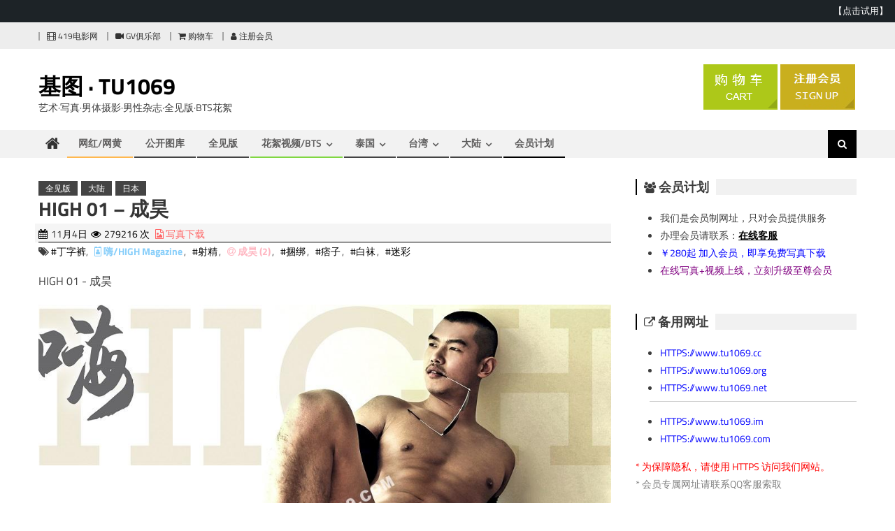

--- FILE ---
content_type: text/html; charset=UTF-8
request_url: https://www.tu1069.net/high-01.html
body_size: 21764
content:
<!DOCTYPE html>
<html lang="zh-TW">
<head>
<meta charset="UTF-8">
<meta name="viewport" content="width=device-width, initial-scale=1">
<link rel="profile" href="https://gmpg.org/xfn/11">
<link rel="pingback" href="https://www.tu1069.net/xmlrpc.php">
<script type="text/javascript" src="/wp-content/ad/cart.js?ver=3.6"></script>
<style id='header-ads-css' type='text/css'>
#editorial_ads_banner-6 {display:block;}
#editorial_ads_banner-5,#editorial_ads_banner-3 {display:none;}
</style>
<title>HIGH 01 &#8211; 成昊 &#8211; 基图 · TU1069</title>
<meta name='robots' content='max-image-preview:large' />
<style id='wp-img-auto-sizes-contain-inline-css' type='text/css'>
img:is([sizes=auto i],[sizes^="auto," i]){contain-intrinsic-size:3000px 1500px}
/*# sourceURL=wp-img-auto-sizes-contain-inline-css */
</style>
<style id='wp-block-library-inline-css' type='text/css'>
:root{--wp-block-synced-color:#7a00df;--wp-block-synced-color--rgb:122,0,223;--wp-bound-block-color:var(--wp-block-synced-color);--wp-editor-canvas-background:#ddd;--wp-admin-theme-color:#007cba;--wp-admin-theme-color--rgb:0,124,186;--wp-admin-theme-color-darker-10:#006ba1;--wp-admin-theme-color-darker-10--rgb:0,107,160.5;--wp-admin-theme-color-darker-20:#005a87;--wp-admin-theme-color-darker-20--rgb:0,90,135;--wp-admin-border-width-focus:2px}@media (min-resolution:192dpi){:root{--wp-admin-border-width-focus:1.5px}}.wp-element-button{cursor:pointer}:root .has-very-light-gray-background-color{background-color:#eee}:root .has-very-dark-gray-background-color{background-color:#313131}:root .has-very-light-gray-color{color:#eee}:root .has-very-dark-gray-color{color:#313131}:root .has-vivid-green-cyan-to-vivid-cyan-blue-gradient-background{background:linear-gradient(135deg,#00d084,#0693e3)}:root .has-purple-crush-gradient-background{background:linear-gradient(135deg,#34e2e4,#4721fb 50%,#ab1dfe)}:root .has-hazy-dawn-gradient-background{background:linear-gradient(135deg,#faaca8,#dad0ec)}:root .has-subdued-olive-gradient-background{background:linear-gradient(135deg,#fafae1,#67a671)}:root .has-atomic-cream-gradient-background{background:linear-gradient(135deg,#fdd79a,#004a59)}:root .has-nightshade-gradient-background{background:linear-gradient(135deg,#330968,#31cdcf)}:root .has-midnight-gradient-background{background:linear-gradient(135deg,#020381,#2874fc)}:root{--wp--preset--font-size--normal:16px;--wp--preset--font-size--huge:42px}.has-regular-font-size{font-size:1em}.has-larger-font-size{font-size:2.625em}.has-normal-font-size{font-size:var(--wp--preset--font-size--normal)}.has-huge-font-size{font-size:var(--wp--preset--font-size--huge)}.has-text-align-center{text-align:center}.has-text-align-left{text-align:left}.has-text-align-right{text-align:right}.has-fit-text{white-space:nowrap!important}#end-resizable-editor-section{display:none}.aligncenter{clear:both}.items-justified-left{justify-content:flex-start}.items-justified-center{justify-content:center}.items-justified-right{justify-content:flex-end}.items-justified-space-between{justify-content:space-between}.screen-reader-text{border:0;clip-path:inset(50%);height:1px;margin:-1px;overflow:hidden;padding:0;position:absolute;width:1px;word-wrap:normal!important}.screen-reader-text:focus{background-color:#ddd;clip-path:none;color:#444;display:block;font-size:1em;height:auto;left:5px;line-height:normal;padding:15px 23px 14px;text-decoration:none;top:5px;width:auto;z-index:100000}html :where(.has-border-color){border-style:solid}html :where([style*=border-top-color]){border-top-style:solid}html :where([style*=border-right-color]){border-right-style:solid}html :where([style*=border-bottom-color]){border-bottom-style:solid}html :where([style*=border-left-color]){border-left-style:solid}html :where([style*=border-width]){border-style:solid}html :where([style*=border-top-width]){border-top-style:solid}html :where([style*=border-right-width]){border-right-style:solid}html :where([style*=border-bottom-width]){border-bottom-style:solid}html :where([style*=border-left-width]){border-left-style:solid}html :where(img[class*=wp-image-]){height:auto;max-width:100%}:where(figure){margin:0 0 1em}html :where(.is-position-sticky){--wp-admin--admin-bar--position-offset:var(--wp-admin--admin-bar--height,0px)}@media screen and (max-width:600px){html :where(.is-position-sticky){--wp-admin--admin-bar--position-offset:0px}}

/*# sourceURL=wp-block-library-inline-css */
</style><style id='wp-block-gallery-inline-css' type='text/css'>
.blocks-gallery-grid:not(.has-nested-images),.wp-block-gallery:not(.has-nested-images){display:flex;flex-wrap:wrap;list-style-type:none;margin:0;padding:0}.blocks-gallery-grid:not(.has-nested-images) .blocks-gallery-image,.blocks-gallery-grid:not(.has-nested-images) .blocks-gallery-item,.wp-block-gallery:not(.has-nested-images) .blocks-gallery-image,.wp-block-gallery:not(.has-nested-images) .blocks-gallery-item{display:flex;flex-direction:column;flex-grow:1;justify-content:center;margin:0 1em 1em 0;position:relative;width:calc(50% - 1em)}.blocks-gallery-grid:not(.has-nested-images) .blocks-gallery-image:nth-of-type(2n),.blocks-gallery-grid:not(.has-nested-images) .blocks-gallery-item:nth-of-type(2n),.wp-block-gallery:not(.has-nested-images) .blocks-gallery-image:nth-of-type(2n),.wp-block-gallery:not(.has-nested-images) .blocks-gallery-item:nth-of-type(2n){margin-right:0}.blocks-gallery-grid:not(.has-nested-images) .blocks-gallery-image figure,.blocks-gallery-grid:not(.has-nested-images) .blocks-gallery-item figure,.wp-block-gallery:not(.has-nested-images) .blocks-gallery-image figure,.wp-block-gallery:not(.has-nested-images) .blocks-gallery-item figure{align-items:flex-end;display:flex;height:100%;justify-content:flex-start;margin:0}.blocks-gallery-grid:not(.has-nested-images) .blocks-gallery-image img,.blocks-gallery-grid:not(.has-nested-images) .blocks-gallery-item img,.wp-block-gallery:not(.has-nested-images) .blocks-gallery-image img,.wp-block-gallery:not(.has-nested-images) .blocks-gallery-item img{display:block;height:auto;max-width:100%;width:auto}.blocks-gallery-grid:not(.has-nested-images) .blocks-gallery-image figcaption,.blocks-gallery-grid:not(.has-nested-images) .blocks-gallery-item figcaption,.wp-block-gallery:not(.has-nested-images) .blocks-gallery-image figcaption,.wp-block-gallery:not(.has-nested-images) .blocks-gallery-item figcaption{background:linear-gradient(0deg,#000000b3,#0000004d 70%,#0000);bottom:0;box-sizing:border-box;color:#fff;font-size:.8em;margin:0;max-height:100%;overflow:auto;padding:3em .77em .7em;position:absolute;text-align:center;width:100%;z-index:2}.blocks-gallery-grid:not(.has-nested-images) .blocks-gallery-image figcaption img,.blocks-gallery-grid:not(.has-nested-images) .blocks-gallery-item figcaption img,.wp-block-gallery:not(.has-nested-images) .blocks-gallery-image figcaption img,.wp-block-gallery:not(.has-nested-images) .blocks-gallery-item figcaption img{display:inline}.blocks-gallery-grid:not(.has-nested-images) figcaption,.wp-block-gallery:not(.has-nested-images) figcaption{flex-grow:1}.blocks-gallery-grid:not(.has-nested-images).is-cropped .blocks-gallery-image a,.blocks-gallery-grid:not(.has-nested-images).is-cropped .blocks-gallery-image img,.blocks-gallery-grid:not(.has-nested-images).is-cropped .blocks-gallery-item a,.blocks-gallery-grid:not(.has-nested-images).is-cropped .blocks-gallery-item img,.wp-block-gallery:not(.has-nested-images).is-cropped .blocks-gallery-image a,.wp-block-gallery:not(.has-nested-images).is-cropped .blocks-gallery-image img,.wp-block-gallery:not(.has-nested-images).is-cropped .blocks-gallery-item a,.wp-block-gallery:not(.has-nested-images).is-cropped .blocks-gallery-item img{flex:1;height:100%;object-fit:cover;width:100%}.blocks-gallery-grid:not(.has-nested-images).columns-1 .blocks-gallery-image,.blocks-gallery-grid:not(.has-nested-images).columns-1 .blocks-gallery-item,.wp-block-gallery:not(.has-nested-images).columns-1 .blocks-gallery-image,.wp-block-gallery:not(.has-nested-images).columns-1 .blocks-gallery-item{margin-right:0;width:100%}@media (min-width:600px){.blocks-gallery-grid:not(.has-nested-images).columns-3 .blocks-gallery-image,.blocks-gallery-grid:not(.has-nested-images).columns-3 .blocks-gallery-item,.wp-block-gallery:not(.has-nested-images).columns-3 .blocks-gallery-image,.wp-block-gallery:not(.has-nested-images).columns-3 .blocks-gallery-item{margin-right:1em;width:calc(33.33333% - .66667em)}.blocks-gallery-grid:not(.has-nested-images).columns-4 .blocks-gallery-image,.blocks-gallery-grid:not(.has-nested-images).columns-4 .blocks-gallery-item,.wp-block-gallery:not(.has-nested-images).columns-4 .blocks-gallery-image,.wp-block-gallery:not(.has-nested-images).columns-4 .blocks-gallery-item{margin-right:1em;width:calc(25% - .75em)}.blocks-gallery-grid:not(.has-nested-images).columns-5 .blocks-gallery-image,.blocks-gallery-grid:not(.has-nested-images).columns-5 .blocks-gallery-item,.wp-block-gallery:not(.has-nested-images).columns-5 .blocks-gallery-image,.wp-block-gallery:not(.has-nested-images).columns-5 .blocks-gallery-item{margin-right:1em;width:calc(20% - .8em)}.blocks-gallery-grid:not(.has-nested-images).columns-6 .blocks-gallery-image,.blocks-gallery-grid:not(.has-nested-images).columns-6 .blocks-gallery-item,.wp-block-gallery:not(.has-nested-images).columns-6 .blocks-gallery-image,.wp-block-gallery:not(.has-nested-images).columns-6 .blocks-gallery-item{margin-right:1em;width:calc(16.66667% - .83333em)}.blocks-gallery-grid:not(.has-nested-images).columns-7 .blocks-gallery-image,.blocks-gallery-grid:not(.has-nested-images).columns-7 .blocks-gallery-item,.wp-block-gallery:not(.has-nested-images).columns-7 .blocks-gallery-image,.wp-block-gallery:not(.has-nested-images).columns-7 .blocks-gallery-item{margin-right:1em;width:calc(14.28571% - .85714em)}.blocks-gallery-grid:not(.has-nested-images).columns-8 .blocks-gallery-image,.blocks-gallery-grid:not(.has-nested-images).columns-8 .blocks-gallery-item,.wp-block-gallery:not(.has-nested-images).columns-8 .blocks-gallery-image,.wp-block-gallery:not(.has-nested-images).columns-8 .blocks-gallery-item{margin-right:1em;width:calc(12.5% - .875em)}.blocks-gallery-grid:not(.has-nested-images).columns-1 .blocks-gallery-image:nth-of-type(1n),.blocks-gallery-grid:not(.has-nested-images).columns-1 .blocks-gallery-item:nth-of-type(1n),.blocks-gallery-grid:not(.has-nested-images).columns-2 .blocks-gallery-image:nth-of-type(2n),.blocks-gallery-grid:not(.has-nested-images).columns-2 .blocks-gallery-item:nth-of-type(2n),.blocks-gallery-grid:not(.has-nested-images).columns-3 .blocks-gallery-image:nth-of-type(3n),.blocks-gallery-grid:not(.has-nested-images).columns-3 .blocks-gallery-item:nth-of-type(3n),.blocks-gallery-grid:not(.has-nested-images).columns-4 .blocks-gallery-image:nth-of-type(4n),.blocks-gallery-grid:not(.has-nested-images).columns-4 .blocks-gallery-item:nth-of-type(4n),.blocks-gallery-grid:not(.has-nested-images).columns-5 .blocks-gallery-image:nth-of-type(5n),.blocks-gallery-grid:not(.has-nested-images).columns-5 .blocks-gallery-item:nth-of-type(5n),.blocks-gallery-grid:not(.has-nested-images).columns-6 .blocks-gallery-image:nth-of-type(6n),.blocks-gallery-grid:not(.has-nested-images).columns-6 .blocks-gallery-item:nth-of-type(6n),.blocks-gallery-grid:not(.has-nested-images).columns-7 .blocks-gallery-image:nth-of-type(7n),.blocks-gallery-grid:not(.has-nested-images).columns-7 .blocks-gallery-item:nth-of-type(7n),.blocks-gallery-grid:not(.has-nested-images).columns-8 .blocks-gallery-image:nth-of-type(8n),.blocks-gallery-grid:not(.has-nested-images).columns-8 .blocks-gallery-item:nth-of-type(8n),.wp-block-gallery:not(.has-nested-images).columns-1 .blocks-gallery-image:nth-of-type(1n),.wp-block-gallery:not(.has-nested-images).columns-1 .blocks-gallery-item:nth-of-type(1n),.wp-block-gallery:not(.has-nested-images).columns-2 .blocks-gallery-image:nth-of-type(2n),.wp-block-gallery:not(.has-nested-images).columns-2 .blocks-gallery-item:nth-of-type(2n),.wp-block-gallery:not(.has-nested-images).columns-3 .blocks-gallery-image:nth-of-type(3n),.wp-block-gallery:not(.has-nested-images).columns-3 .blocks-gallery-item:nth-of-type(3n),.wp-block-gallery:not(.has-nested-images).columns-4 .blocks-gallery-image:nth-of-type(4n),.wp-block-gallery:not(.has-nested-images).columns-4 .blocks-gallery-item:nth-of-type(4n),.wp-block-gallery:not(.has-nested-images).columns-5 .blocks-gallery-image:nth-of-type(5n),.wp-block-gallery:not(.has-nested-images).columns-5 .blocks-gallery-item:nth-of-type(5n),.wp-block-gallery:not(.has-nested-images).columns-6 .blocks-gallery-image:nth-of-type(6n),.wp-block-gallery:not(.has-nested-images).columns-6 .blocks-gallery-item:nth-of-type(6n),.wp-block-gallery:not(.has-nested-images).columns-7 .blocks-gallery-image:nth-of-type(7n),.wp-block-gallery:not(.has-nested-images).columns-7 .blocks-gallery-item:nth-of-type(7n),.wp-block-gallery:not(.has-nested-images).columns-8 .blocks-gallery-image:nth-of-type(8n),.wp-block-gallery:not(.has-nested-images).columns-8 .blocks-gallery-item:nth-of-type(8n){margin-right:0}}.blocks-gallery-grid:not(.has-nested-images) .blocks-gallery-image:last-child,.blocks-gallery-grid:not(.has-nested-images) .blocks-gallery-item:last-child,.wp-block-gallery:not(.has-nested-images) .blocks-gallery-image:last-child,.wp-block-gallery:not(.has-nested-images) .blocks-gallery-item:last-child{margin-right:0}.blocks-gallery-grid:not(.has-nested-images).alignleft,.blocks-gallery-grid:not(.has-nested-images).alignright,.wp-block-gallery:not(.has-nested-images).alignleft,.wp-block-gallery:not(.has-nested-images).alignright{max-width:420px;width:100%}.blocks-gallery-grid:not(.has-nested-images).aligncenter .blocks-gallery-item figure,.wp-block-gallery:not(.has-nested-images).aligncenter .blocks-gallery-item figure{justify-content:center}.wp-block-gallery:not(.is-cropped) .blocks-gallery-item{align-self:flex-start}figure.wp-block-gallery.has-nested-images{align-items:normal}.wp-block-gallery.has-nested-images figure.wp-block-image:not(#individual-image){margin:0;width:calc(50% - var(--wp--style--unstable-gallery-gap, 16px)/2)}.wp-block-gallery.has-nested-images figure.wp-block-image{box-sizing:border-box;display:flex;flex-direction:column;flex-grow:1;justify-content:center;max-width:100%;position:relative}.wp-block-gallery.has-nested-images figure.wp-block-image>a,.wp-block-gallery.has-nested-images figure.wp-block-image>div{flex-direction:column;flex-grow:1;margin:0}.wp-block-gallery.has-nested-images figure.wp-block-image img{display:block;height:auto;max-width:100%!important;width:auto}.wp-block-gallery.has-nested-images figure.wp-block-image figcaption,.wp-block-gallery.has-nested-images figure.wp-block-image:has(figcaption):before{bottom:0;left:0;max-height:100%;position:absolute;right:0}.wp-block-gallery.has-nested-images figure.wp-block-image:has(figcaption):before{backdrop-filter:blur(3px);content:"";height:100%;-webkit-mask-image:linear-gradient(0deg,#000 20%,#0000);mask-image:linear-gradient(0deg,#000 20%,#0000);max-height:40%;pointer-events:none}.wp-block-gallery.has-nested-images figure.wp-block-image figcaption{box-sizing:border-box;color:#fff;font-size:13px;margin:0;overflow:auto;padding:1em;text-align:center;text-shadow:0 0 1.5px #000}.wp-block-gallery.has-nested-images figure.wp-block-image figcaption::-webkit-scrollbar{height:12px;width:12px}.wp-block-gallery.has-nested-images figure.wp-block-image figcaption::-webkit-scrollbar-track{background-color:initial}.wp-block-gallery.has-nested-images figure.wp-block-image figcaption::-webkit-scrollbar-thumb{background-clip:padding-box;background-color:initial;border:3px solid #0000;border-radius:8px}.wp-block-gallery.has-nested-images figure.wp-block-image figcaption:focus-within::-webkit-scrollbar-thumb,.wp-block-gallery.has-nested-images figure.wp-block-image figcaption:focus::-webkit-scrollbar-thumb,.wp-block-gallery.has-nested-images figure.wp-block-image figcaption:hover::-webkit-scrollbar-thumb{background-color:#fffc}.wp-block-gallery.has-nested-images figure.wp-block-image figcaption{scrollbar-color:#0000 #0000;scrollbar-gutter:stable both-edges;scrollbar-width:thin}.wp-block-gallery.has-nested-images figure.wp-block-image figcaption:focus,.wp-block-gallery.has-nested-images figure.wp-block-image figcaption:focus-within,.wp-block-gallery.has-nested-images figure.wp-block-image figcaption:hover{scrollbar-color:#fffc #0000}.wp-block-gallery.has-nested-images figure.wp-block-image figcaption{will-change:transform}@media (hover:none){.wp-block-gallery.has-nested-images figure.wp-block-image figcaption{scrollbar-color:#fffc #0000}}.wp-block-gallery.has-nested-images figure.wp-block-image figcaption{background:linear-gradient(0deg,#0006,#0000)}.wp-block-gallery.has-nested-images figure.wp-block-image figcaption img{display:inline}.wp-block-gallery.has-nested-images figure.wp-block-image figcaption a{color:inherit}.wp-block-gallery.has-nested-images figure.wp-block-image.has-custom-border img{box-sizing:border-box}.wp-block-gallery.has-nested-images figure.wp-block-image.has-custom-border>a,.wp-block-gallery.has-nested-images figure.wp-block-image.has-custom-border>div,.wp-block-gallery.has-nested-images figure.wp-block-image.is-style-rounded>a,.wp-block-gallery.has-nested-images figure.wp-block-image.is-style-rounded>div{flex:1 1 auto}.wp-block-gallery.has-nested-images figure.wp-block-image.has-custom-border figcaption,.wp-block-gallery.has-nested-images figure.wp-block-image.is-style-rounded figcaption{background:none;color:inherit;flex:initial;margin:0;padding:10px 10px 9px;position:relative;text-shadow:none}.wp-block-gallery.has-nested-images figure.wp-block-image.has-custom-border:before,.wp-block-gallery.has-nested-images figure.wp-block-image.is-style-rounded:before{content:none}.wp-block-gallery.has-nested-images figcaption{flex-basis:100%;flex-grow:1;text-align:center}.wp-block-gallery.has-nested-images:not(.is-cropped) figure.wp-block-image:not(#individual-image){margin-bottom:auto;margin-top:0}.wp-block-gallery.has-nested-images.is-cropped figure.wp-block-image:not(#individual-image){align-self:inherit}.wp-block-gallery.has-nested-images.is-cropped figure.wp-block-image:not(#individual-image)>a,.wp-block-gallery.has-nested-images.is-cropped figure.wp-block-image:not(#individual-image)>div:not(.components-drop-zone){display:flex}.wp-block-gallery.has-nested-images.is-cropped figure.wp-block-image:not(#individual-image) a,.wp-block-gallery.has-nested-images.is-cropped figure.wp-block-image:not(#individual-image) img{flex:1 0 0%;height:100%;object-fit:cover;width:100%}.wp-block-gallery.has-nested-images.columns-1 figure.wp-block-image:not(#individual-image){width:100%}@media (min-width:600px){.wp-block-gallery.has-nested-images.columns-3 figure.wp-block-image:not(#individual-image){width:calc(33.33333% - var(--wp--style--unstable-gallery-gap, 16px)*.66667)}.wp-block-gallery.has-nested-images.columns-4 figure.wp-block-image:not(#individual-image){width:calc(25% - var(--wp--style--unstable-gallery-gap, 16px)*.75)}.wp-block-gallery.has-nested-images.columns-5 figure.wp-block-image:not(#individual-image){width:calc(20% - var(--wp--style--unstable-gallery-gap, 16px)*.8)}.wp-block-gallery.has-nested-images.columns-6 figure.wp-block-image:not(#individual-image){width:calc(16.66667% - var(--wp--style--unstable-gallery-gap, 16px)*.83333)}.wp-block-gallery.has-nested-images.columns-7 figure.wp-block-image:not(#individual-image){width:calc(14.28571% - var(--wp--style--unstable-gallery-gap, 16px)*.85714)}.wp-block-gallery.has-nested-images.columns-8 figure.wp-block-image:not(#individual-image){width:calc(12.5% - var(--wp--style--unstable-gallery-gap, 16px)*.875)}.wp-block-gallery.has-nested-images.columns-default figure.wp-block-image:not(#individual-image){width:calc(33.33% - var(--wp--style--unstable-gallery-gap, 16px)*.66667)}.wp-block-gallery.has-nested-images.columns-default figure.wp-block-image:not(#individual-image):first-child:nth-last-child(2),.wp-block-gallery.has-nested-images.columns-default figure.wp-block-image:not(#individual-image):first-child:nth-last-child(2)~figure.wp-block-image:not(#individual-image){width:calc(50% - var(--wp--style--unstable-gallery-gap, 16px)*.5)}.wp-block-gallery.has-nested-images.columns-default figure.wp-block-image:not(#individual-image):first-child:last-child{width:100%}}.wp-block-gallery.has-nested-images.alignleft,.wp-block-gallery.has-nested-images.alignright{max-width:420px;width:100%}.wp-block-gallery.has-nested-images.aligncenter{justify-content:center}
/*# sourceURL=https://www.tu1069.net/wp-includes/blocks/gallery/style.min.css */
</style>
<style id='wp-block-image-inline-css' type='text/css'>
.wp-block-image>a,.wp-block-image>figure>a{display:inline-block}.wp-block-image img{box-sizing:border-box;height:auto;max-width:100%;vertical-align:bottom}@media not (prefers-reduced-motion){.wp-block-image img.hide{visibility:hidden}.wp-block-image img.show{animation:show-content-image .4s}}.wp-block-image[style*=border-radius] img,.wp-block-image[style*=border-radius]>a{border-radius:inherit}.wp-block-image.has-custom-border img{box-sizing:border-box}.wp-block-image.aligncenter{text-align:center}.wp-block-image.alignfull>a,.wp-block-image.alignwide>a{width:100%}.wp-block-image.alignfull img,.wp-block-image.alignwide img{height:auto;width:100%}.wp-block-image .aligncenter,.wp-block-image .alignleft,.wp-block-image .alignright,.wp-block-image.aligncenter,.wp-block-image.alignleft,.wp-block-image.alignright{display:table}.wp-block-image .aligncenter>figcaption,.wp-block-image .alignleft>figcaption,.wp-block-image .alignright>figcaption,.wp-block-image.aligncenter>figcaption,.wp-block-image.alignleft>figcaption,.wp-block-image.alignright>figcaption{caption-side:bottom;display:table-caption}.wp-block-image .alignleft{float:left;margin:.5em 1em .5em 0}.wp-block-image .alignright{float:right;margin:.5em 0 .5em 1em}.wp-block-image .aligncenter{margin-left:auto;margin-right:auto}.wp-block-image :where(figcaption){margin-bottom:1em;margin-top:.5em}.wp-block-image.is-style-circle-mask img{border-radius:9999px}@supports ((-webkit-mask-image:none) or (mask-image:none)) or (-webkit-mask-image:none){.wp-block-image.is-style-circle-mask img{border-radius:0;-webkit-mask-image:url('data:image/svg+xml;utf8,<svg viewBox="0 0 100 100" xmlns="http://www.w3.org/2000/svg"><circle cx="50" cy="50" r="50"/></svg>');mask-image:url('data:image/svg+xml;utf8,<svg viewBox="0 0 100 100" xmlns="http://www.w3.org/2000/svg"><circle cx="50" cy="50" r="50"/></svg>');mask-mode:alpha;-webkit-mask-position:center;mask-position:center;-webkit-mask-repeat:no-repeat;mask-repeat:no-repeat;-webkit-mask-size:contain;mask-size:contain}}:root :where(.wp-block-image.is-style-rounded img,.wp-block-image .is-style-rounded img){border-radius:9999px}.wp-block-image figure{margin:0}.wp-lightbox-container{display:flex;flex-direction:column;position:relative}.wp-lightbox-container img{cursor:zoom-in}.wp-lightbox-container img:hover+button{opacity:1}.wp-lightbox-container button{align-items:center;backdrop-filter:blur(16px) saturate(180%);background-color:#5a5a5a40;border:none;border-radius:4px;cursor:zoom-in;display:flex;height:20px;justify-content:center;opacity:0;padding:0;position:absolute;right:16px;text-align:center;top:16px;width:20px;z-index:100}@media not (prefers-reduced-motion){.wp-lightbox-container button{transition:opacity .2s ease}}.wp-lightbox-container button:focus-visible{outline:3px auto #5a5a5a40;outline:3px auto -webkit-focus-ring-color;outline-offset:3px}.wp-lightbox-container button:hover{cursor:pointer;opacity:1}.wp-lightbox-container button:focus{opacity:1}.wp-lightbox-container button:focus,.wp-lightbox-container button:hover,.wp-lightbox-container button:not(:hover):not(:active):not(.has-background){background-color:#5a5a5a40;border:none}.wp-lightbox-overlay{box-sizing:border-box;cursor:zoom-out;height:100vh;left:0;overflow:hidden;position:fixed;top:0;visibility:hidden;width:100%;z-index:100000}.wp-lightbox-overlay .close-button{align-items:center;cursor:pointer;display:flex;justify-content:center;min-height:40px;min-width:40px;padding:0;position:absolute;right:calc(env(safe-area-inset-right) + 16px);top:calc(env(safe-area-inset-top) + 16px);z-index:5000000}.wp-lightbox-overlay .close-button:focus,.wp-lightbox-overlay .close-button:hover,.wp-lightbox-overlay .close-button:not(:hover):not(:active):not(.has-background){background:none;border:none}.wp-lightbox-overlay .lightbox-image-container{height:var(--wp--lightbox-container-height);left:50%;overflow:hidden;position:absolute;top:50%;transform:translate(-50%,-50%);transform-origin:top left;width:var(--wp--lightbox-container-width);z-index:9999999999}.wp-lightbox-overlay .wp-block-image{align-items:center;box-sizing:border-box;display:flex;height:100%;justify-content:center;margin:0;position:relative;transform-origin:0 0;width:100%;z-index:3000000}.wp-lightbox-overlay .wp-block-image img{height:var(--wp--lightbox-image-height);min-height:var(--wp--lightbox-image-height);min-width:var(--wp--lightbox-image-width);width:var(--wp--lightbox-image-width)}.wp-lightbox-overlay .wp-block-image figcaption{display:none}.wp-lightbox-overlay button{background:none;border:none}.wp-lightbox-overlay .scrim{background-color:#fff;height:100%;opacity:.9;position:absolute;width:100%;z-index:2000000}.wp-lightbox-overlay.active{visibility:visible}@media not (prefers-reduced-motion){.wp-lightbox-overlay.active{animation:turn-on-visibility .25s both}.wp-lightbox-overlay.active img{animation:turn-on-visibility .35s both}.wp-lightbox-overlay.show-closing-animation:not(.active){animation:turn-off-visibility .35s both}.wp-lightbox-overlay.show-closing-animation:not(.active) img{animation:turn-off-visibility .25s both}.wp-lightbox-overlay.zoom.active{animation:none;opacity:1;visibility:visible}.wp-lightbox-overlay.zoom.active .lightbox-image-container{animation:lightbox-zoom-in .4s}.wp-lightbox-overlay.zoom.active .lightbox-image-container img{animation:none}.wp-lightbox-overlay.zoom.active .scrim{animation:turn-on-visibility .4s forwards}.wp-lightbox-overlay.zoom.show-closing-animation:not(.active){animation:none}.wp-lightbox-overlay.zoom.show-closing-animation:not(.active) .lightbox-image-container{animation:lightbox-zoom-out .4s}.wp-lightbox-overlay.zoom.show-closing-animation:not(.active) .lightbox-image-container img{animation:none}.wp-lightbox-overlay.zoom.show-closing-animation:not(.active) .scrim{animation:turn-off-visibility .4s forwards}}@keyframes show-content-image{0%{visibility:hidden}99%{visibility:hidden}to{visibility:visible}}@keyframes turn-on-visibility{0%{opacity:0}to{opacity:1}}@keyframes turn-off-visibility{0%{opacity:1;visibility:visible}99%{opacity:0;visibility:visible}to{opacity:0;visibility:hidden}}@keyframes lightbox-zoom-in{0%{transform:translate(calc((-100vw + var(--wp--lightbox-scrollbar-width))/2 + var(--wp--lightbox-initial-left-position)),calc(-50vh + var(--wp--lightbox-initial-top-position))) scale(var(--wp--lightbox-scale))}to{transform:translate(-50%,-50%) scale(1)}}@keyframes lightbox-zoom-out{0%{transform:translate(-50%,-50%) scale(1);visibility:visible}99%{visibility:visible}to{transform:translate(calc((-100vw + var(--wp--lightbox-scrollbar-width))/2 + var(--wp--lightbox-initial-left-position)),calc(-50vh + var(--wp--lightbox-initial-top-position))) scale(var(--wp--lightbox-scale));visibility:hidden}}
/*# sourceURL=https://www.tu1069.net/wp-includes/blocks/image/style.min.css */
</style>
<style id='wp-block-paragraph-inline-css' type='text/css'>
.is-small-text{font-size:.875em}.is-regular-text{font-size:1em}.is-large-text{font-size:2.25em}.is-larger-text{font-size:3em}.has-drop-cap:not(:focus):first-letter{float:left;font-size:8.4em;font-style:normal;font-weight:100;line-height:.68;margin:.05em .1em 0 0;text-transform:uppercase}body.rtl .has-drop-cap:not(:focus):first-letter{float:none;margin-left:.1em}p.has-drop-cap.has-background{overflow:hidden}:root :where(p.has-background){padding:1.25em 2.375em}:where(p.has-text-color:not(.has-link-color)) a{color:inherit}p.has-text-align-left[style*="writing-mode:vertical-lr"],p.has-text-align-right[style*="writing-mode:vertical-rl"]{rotate:180deg}
/*# sourceURL=https://www.tu1069.net/wp-includes/blocks/paragraph/style.min.css */
</style>
<style id='global-styles-inline-css' type='text/css'>
:root{--wp--preset--aspect-ratio--square: 1;--wp--preset--aspect-ratio--4-3: 4/3;--wp--preset--aspect-ratio--3-4: 3/4;--wp--preset--aspect-ratio--3-2: 3/2;--wp--preset--aspect-ratio--2-3: 2/3;--wp--preset--aspect-ratio--16-9: 16/9;--wp--preset--aspect-ratio--9-16: 9/16;--wp--preset--color--black: #000000;--wp--preset--color--cyan-bluish-gray: #abb8c3;--wp--preset--color--white: #ffffff;--wp--preset--color--pale-pink: #f78da7;--wp--preset--color--vivid-red: #cf2e2e;--wp--preset--color--luminous-vivid-orange: #ff6900;--wp--preset--color--luminous-vivid-amber: #fcb900;--wp--preset--color--light-green-cyan: #7bdcb5;--wp--preset--color--vivid-green-cyan: #00d084;--wp--preset--color--pale-cyan-blue: #8ed1fc;--wp--preset--color--vivid-cyan-blue: #0693e3;--wp--preset--color--vivid-purple: #9b51e0;--wp--preset--gradient--vivid-cyan-blue-to-vivid-purple: linear-gradient(135deg,rgb(6,147,227) 0%,rgb(155,81,224) 100%);--wp--preset--gradient--light-green-cyan-to-vivid-green-cyan: linear-gradient(135deg,rgb(122,220,180) 0%,rgb(0,208,130) 100%);--wp--preset--gradient--luminous-vivid-amber-to-luminous-vivid-orange: linear-gradient(135deg,rgb(252,185,0) 0%,rgb(255,105,0) 100%);--wp--preset--gradient--luminous-vivid-orange-to-vivid-red: linear-gradient(135deg,rgb(255,105,0) 0%,rgb(207,46,46) 100%);--wp--preset--gradient--very-light-gray-to-cyan-bluish-gray: linear-gradient(135deg,rgb(238,238,238) 0%,rgb(169,184,195) 100%);--wp--preset--gradient--cool-to-warm-spectrum: linear-gradient(135deg,rgb(74,234,220) 0%,rgb(151,120,209) 20%,rgb(207,42,186) 40%,rgb(238,44,130) 60%,rgb(251,105,98) 80%,rgb(254,248,76) 100%);--wp--preset--gradient--blush-light-purple: linear-gradient(135deg,rgb(255,206,236) 0%,rgb(152,150,240) 100%);--wp--preset--gradient--blush-bordeaux: linear-gradient(135deg,rgb(254,205,165) 0%,rgb(254,45,45) 50%,rgb(107,0,62) 100%);--wp--preset--gradient--luminous-dusk: linear-gradient(135deg,rgb(255,203,112) 0%,rgb(199,81,192) 50%,rgb(65,88,208) 100%);--wp--preset--gradient--pale-ocean: linear-gradient(135deg,rgb(255,245,203) 0%,rgb(182,227,212) 50%,rgb(51,167,181) 100%);--wp--preset--gradient--electric-grass: linear-gradient(135deg,rgb(202,248,128) 0%,rgb(113,206,126) 100%);--wp--preset--gradient--midnight: linear-gradient(135deg,rgb(2,3,129) 0%,rgb(40,116,252) 100%);--wp--preset--font-size--small: 13px;--wp--preset--font-size--medium: 20px;--wp--preset--font-size--large: 36px;--wp--preset--font-size--x-large: 42px;--wp--preset--spacing--20: 0.44rem;--wp--preset--spacing--30: 0.67rem;--wp--preset--spacing--40: 1rem;--wp--preset--spacing--50: 1.5rem;--wp--preset--spacing--60: 2.25rem;--wp--preset--spacing--70: 3.38rem;--wp--preset--spacing--80: 5.06rem;--wp--preset--shadow--natural: 6px 6px 9px rgba(0, 0, 0, 0.2);--wp--preset--shadow--deep: 12px 12px 50px rgba(0, 0, 0, 0.4);--wp--preset--shadow--sharp: 6px 6px 0px rgba(0, 0, 0, 0.2);--wp--preset--shadow--outlined: 6px 6px 0px -3px rgb(255, 255, 255), 6px 6px rgb(0, 0, 0);--wp--preset--shadow--crisp: 6px 6px 0px rgb(0, 0, 0);}:where(.is-layout-flex){gap: 0.5em;}:where(.is-layout-grid){gap: 0.5em;}body .is-layout-flex{display: flex;}.is-layout-flex{flex-wrap: wrap;align-items: center;}.is-layout-flex > :is(*, div){margin: 0;}body .is-layout-grid{display: grid;}.is-layout-grid > :is(*, div){margin: 0;}:where(.wp-block-columns.is-layout-flex){gap: 2em;}:where(.wp-block-columns.is-layout-grid){gap: 2em;}:where(.wp-block-post-template.is-layout-flex){gap: 1.25em;}:where(.wp-block-post-template.is-layout-grid){gap: 1.25em;}.has-black-color{color: var(--wp--preset--color--black) !important;}.has-cyan-bluish-gray-color{color: var(--wp--preset--color--cyan-bluish-gray) !important;}.has-white-color{color: var(--wp--preset--color--white) !important;}.has-pale-pink-color{color: var(--wp--preset--color--pale-pink) !important;}.has-vivid-red-color{color: var(--wp--preset--color--vivid-red) !important;}.has-luminous-vivid-orange-color{color: var(--wp--preset--color--luminous-vivid-orange) !important;}.has-luminous-vivid-amber-color{color: var(--wp--preset--color--luminous-vivid-amber) !important;}.has-light-green-cyan-color{color: var(--wp--preset--color--light-green-cyan) !important;}.has-vivid-green-cyan-color{color: var(--wp--preset--color--vivid-green-cyan) !important;}.has-pale-cyan-blue-color{color: var(--wp--preset--color--pale-cyan-blue) !important;}.has-vivid-cyan-blue-color{color: var(--wp--preset--color--vivid-cyan-blue) !important;}.has-vivid-purple-color{color: var(--wp--preset--color--vivid-purple) !important;}.has-black-background-color{background-color: var(--wp--preset--color--black) !important;}.has-cyan-bluish-gray-background-color{background-color: var(--wp--preset--color--cyan-bluish-gray) !important;}.has-white-background-color{background-color: var(--wp--preset--color--white) !important;}.has-pale-pink-background-color{background-color: var(--wp--preset--color--pale-pink) !important;}.has-vivid-red-background-color{background-color: var(--wp--preset--color--vivid-red) !important;}.has-luminous-vivid-orange-background-color{background-color: var(--wp--preset--color--luminous-vivid-orange) !important;}.has-luminous-vivid-amber-background-color{background-color: var(--wp--preset--color--luminous-vivid-amber) !important;}.has-light-green-cyan-background-color{background-color: var(--wp--preset--color--light-green-cyan) !important;}.has-vivid-green-cyan-background-color{background-color: var(--wp--preset--color--vivid-green-cyan) !important;}.has-pale-cyan-blue-background-color{background-color: var(--wp--preset--color--pale-cyan-blue) !important;}.has-vivid-cyan-blue-background-color{background-color: var(--wp--preset--color--vivid-cyan-blue) !important;}.has-vivid-purple-background-color{background-color: var(--wp--preset--color--vivid-purple) !important;}.has-black-border-color{border-color: var(--wp--preset--color--black) !important;}.has-cyan-bluish-gray-border-color{border-color: var(--wp--preset--color--cyan-bluish-gray) !important;}.has-white-border-color{border-color: var(--wp--preset--color--white) !important;}.has-pale-pink-border-color{border-color: var(--wp--preset--color--pale-pink) !important;}.has-vivid-red-border-color{border-color: var(--wp--preset--color--vivid-red) !important;}.has-luminous-vivid-orange-border-color{border-color: var(--wp--preset--color--luminous-vivid-orange) !important;}.has-luminous-vivid-amber-border-color{border-color: var(--wp--preset--color--luminous-vivid-amber) !important;}.has-light-green-cyan-border-color{border-color: var(--wp--preset--color--light-green-cyan) !important;}.has-vivid-green-cyan-border-color{border-color: var(--wp--preset--color--vivid-green-cyan) !important;}.has-pale-cyan-blue-border-color{border-color: var(--wp--preset--color--pale-cyan-blue) !important;}.has-vivid-cyan-blue-border-color{border-color: var(--wp--preset--color--vivid-cyan-blue) !important;}.has-vivid-purple-border-color{border-color: var(--wp--preset--color--vivid-purple) !important;}.has-vivid-cyan-blue-to-vivid-purple-gradient-background{background: var(--wp--preset--gradient--vivid-cyan-blue-to-vivid-purple) !important;}.has-light-green-cyan-to-vivid-green-cyan-gradient-background{background: var(--wp--preset--gradient--light-green-cyan-to-vivid-green-cyan) !important;}.has-luminous-vivid-amber-to-luminous-vivid-orange-gradient-background{background: var(--wp--preset--gradient--luminous-vivid-amber-to-luminous-vivid-orange) !important;}.has-luminous-vivid-orange-to-vivid-red-gradient-background{background: var(--wp--preset--gradient--luminous-vivid-orange-to-vivid-red) !important;}.has-very-light-gray-to-cyan-bluish-gray-gradient-background{background: var(--wp--preset--gradient--very-light-gray-to-cyan-bluish-gray) !important;}.has-cool-to-warm-spectrum-gradient-background{background: var(--wp--preset--gradient--cool-to-warm-spectrum) !important;}.has-blush-light-purple-gradient-background{background: var(--wp--preset--gradient--blush-light-purple) !important;}.has-blush-bordeaux-gradient-background{background: var(--wp--preset--gradient--blush-bordeaux) !important;}.has-luminous-dusk-gradient-background{background: var(--wp--preset--gradient--luminous-dusk) !important;}.has-pale-ocean-gradient-background{background: var(--wp--preset--gradient--pale-ocean) !important;}.has-electric-grass-gradient-background{background: var(--wp--preset--gradient--electric-grass) !important;}.has-midnight-gradient-background{background: var(--wp--preset--gradient--midnight) !important;}.has-small-font-size{font-size: var(--wp--preset--font-size--small) !important;}.has-medium-font-size{font-size: var(--wp--preset--font-size--medium) !important;}.has-large-font-size{font-size: var(--wp--preset--font-size--large) !important;}.has-x-large-font-size{font-size: var(--wp--preset--font-size--x-large) !important;}
/*# sourceURL=global-styles-inline-css */
</style>
<style id='core-block-supports-inline-css' type='text/css'>
.wp-block-gallery.wp-block-gallery-1{--wp--style--unstable-gallery-gap:var( --wp--style--gallery-gap-default, var( --gallery-block--gutter-size, var( --wp--style--block-gap, 0.5em ) ) );gap:var( --wp--style--gallery-gap-default, var( --gallery-block--gutter-size, var( --wp--style--block-gap, 0.5em ) ) );}
/*# sourceURL=core-block-supports-inline-css */
</style>

<style id='classic-theme-styles-inline-css' type='text/css'>
/*! This file is auto-generated */
.wp-block-button__link{color:#fff;background-color:#32373c;border-radius:9999px;box-shadow:none;text-decoration:none;padding:calc(.667em + 2px) calc(1.333em + 2px);font-size:1.125em}.wp-block-file__button{background:#32373c;color:#fff;text-decoration:none}
/*# sourceURL=/wp-includes/css/classic-themes.min.css */
</style>
<link rel='stylesheet' id='parent-style-css' href='https://www.tu1069.net/wp-content/themes/editorial/style.css' type='text/css' media='all' />
<link rel='stylesheet' id='child-style-css' href='https://www.tu1069.net/wp-content/themes/gtu2023-editorial-child/style.css' type='text/css' media='all' />
<link rel='stylesheet' id='google-fonts-css' href='https://www.tu1069.net/wp-content/themes/gtu2023-editorial-child/titilliumweb.css' type='text/css' media='all' />
<link rel='stylesheet' id='parente2-style-css' href='https://www.tu1069.net/wp-content/themes/editorial/style.css' type='text/css' media='all' />
<link rel='stylesheet' id='childe2-style-css' href='https://www.tu1069.net/wp-content/themes/gtu2023-editorial-child/style.css' type='text/css' media='all' />
<link rel='stylesheet' id='font-awesome-css' href='https://www.tu1069.net/wp-content/themes/editorial/assets/library/font-awesome/css/font-awesome.min.css' type='text/css' media='all' />
<link rel='stylesheet' id='editorial-style-css' href='https://www.tu1069.net/wp-content/themes/gtu2023-editorial-child/style.css' type='text/css' media='all' />
<style id='editorial-style-inline-css' type='text/css'>
.category-button.mt-cat-21 a{background:#81d742}
.category-button.mt-cat-21 a:hover{background:#4fa510}
.block-header.mt-cat-21{border-left:2px solid #81d742}
.rtl .block-header.mt-cat-21{border-left:none;border-right:2px solid #81d742}
.archive .page-header.mt-cat-21{border-left:4px solid #81d742}
.rtl.archive .page-header.mt-cat-21{border-left:none;border-right:4px solid #81d742}
#site-navigation ul li.mt-cat-21{border-bottom-color:#81d742}
.category-button.mt-cat-517 a{background:#81d742}
.category-button.mt-cat-517 a:hover{background:#4fa510}
.block-header.mt-cat-517{border-left:2px solid #81d742}
.rtl .block-header.mt-cat-517{border-left:none;border-right:2px solid #81d742}
.archive .page-header.mt-cat-517{border-left:4px solid #81d742}
.rtl.archive .page-header.mt-cat-517{border-left:none;border-right:4px solid #81d742}
#site-navigation ul li.mt-cat-517{border-bottom-color:#81d742}
.category-button.mt-cat-20 a{background:#444444}
.category-button.mt-cat-20 a:hover{background:#121212}
.block-header.mt-cat-20{border-left:2px solid #444444}
.rtl .block-header.mt-cat-20{border-left:none;border-right:2px solid #444444}
.archive .page-header.mt-cat-20{border-left:4px solid #444444}
.rtl.archive .page-header.mt-cat-20{border-left:none;border-right:4px solid #444444}
#site-navigation ul li.mt-cat-20{border-bottom-color:#444444}
.category-button.mt-cat-206 a{background:#444444}
.category-button.mt-cat-206 a:hover{background:#121212}
.block-header.mt-cat-206{border-left:2px solid #444444}
.rtl .block-header.mt-cat-206{border-left:none;border-right:2px solid #444444}
.archive .page-header.mt-cat-206{border-left:4px solid #444444}
.rtl.archive .page-header.mt-cat-206{border-left:none;border-right:4px solid #444444}
#site-navigation ul li.mt-cat-206{border-bottom-color:#444444}
.category-button.mt-cat-1032 a{background:#dd3333}
.category-button.mt-cat-1032 a:hover{background:#ab0101}
.block-header.mt-cat-1032{border-left:2px solid #dd3333}
.rtl .block-header.mt-cat-1032{border-left:none;border-right:2px solid #dd3333}
.archive .page-header.mt-cat-1032{border-left:4px solid #dd3333}
.rtl.archive .page-header.mt-cat-1032{border-left:none;border-right:4px solid #dd3333}
#site-navigation ul li.mt-cat-1032{border-bottom-color:#dd3333}
.category-button.mt-cat-18 a{background:#444444}
.category-button.mt-cat-18 a:hover{background:#121212}
.block-header.mt-cat-18{border-left:2px solid #444444}
.rtl .block-header.mt-cat-18{border-left:none;border-right:2px solid #444444}
.archive .page-header.mt-cat-18{border-left:4px solid #444444}
.rtl.archive .page-header.mt-cat-18{border-left:none;border-right:4px solid #444444}
#site-navigation ul li.mt-cat-18{border-bottom-color:#444444}
.category-button.mt-cat-1033 a{background:#444444}
.category-button.mt-cat-1033 a:hover{background:#121212}
.block-header.mt-cat-1033{border-left:2px solid #444444}
.rtl .block-header.mt-cat-1033{border-left:none;border-right:2px solid #444444}
.archive .page-header.mt-cat-1033{border-left:4px solid #444444}
.rtl.archive .page-header.mt-cat-1033{border-left:none;border-right:4px solid #444444}
#site-navigation ul li.mt-cat-1033{border-bottom-color:#444444}
.category-button.mt-cat-1230 a{background:#00a8e0}
.category-button.mt-cat-1230 a:hover{background:#0076ae}
.block-header.mt-cat-1230{border-left:2px solid #00a8e0}
.rtl .block-header.mt-cat-1230{border-left:none;border-right:2px solid #00a8e0}
.archive .page-header.mt-cat-1230{border-left:4px solid #00a8e0}
.rtl.archive .page-header.mt-cat-1230{border-left:none;border-right:4px solid #00a8e0}
#site-navigation ul li.mt-cat-1230{border-bottom-color:#00a8e0}
.category-button.mt-cat-1161 a{background:#2ea99f}
.category-button.mt-cat-1161 a:hover{background:#00776d}
.block-header.mt-cat-1161{border-left:2px solid #2ea99f}
.rtl .block-header.mt-cat-1161{border-left:none;border-right:2px solid #2ea99f}
.archive .page-header.mt-cat-1161{border-left:4px solid #2ea99f}
.rtl.archive .page-header.mt-cat-1161{border-left:none;border-right:4px solid #2ea99f}
#site-navigation ul li.mt-cat-1161{border-bottom-color:#2ea99f}
.category-button.mt-cat-19 a{background:#444444}
.category-button.mt-cat-19 a:hover{background:#121212}
.block-header.mt-cat-19{border-left:2px solid #444444}
.rtl .block-header.mt-cat-19{border-left:none;border-right:2px solid #444444}
.archive .page-header.mt-cat-19{border-left:4px solid #444444}
.rtl.archive .page-header.mt-cat-19{border-left:none;border-right:4px solid #444444}
#site-navigation ul li.mt-cat-19{border-bottom-color:#444444}
.category-button.mt-cat-934 a{background:#dd3333}
.category-button.mt-cat-934 a:hover{background:#ab0101}
.block-header.mt-cat-934{border-left:2px solid #dd3333}
.rtl .block-header.mt-cat-934{border-left:none;border-right:2px solid #dd3333}
.archive .page-header.mt-cat-934{border-left:4px solid #dd3333}
.rtl.archive .page-header.mt-cat-934{border-left:none;border-right:4px solid #dd3333}
#site-navigation ul li.mt-cat-934{border-bottom-color:#dd3333}
.category-button.mt-cat-509 a{background:#444444}
.category-button.mt-cat-509 a:hover{background:#121212}
.block-header.mt-cat-509{border-left:2px solid #444444}
.rtl .block-header.mt-cat-509{border-left:none;border-right:2px solid #444444}
.archive .page-header.mt-cat-509{border-left:4px solid #444444}
.rtl.archive .page-header.mt-cat-509{border-left:none;border-right:4px solid #444444}
#site-navigation ul li.mt-cat-509{border-bottom-color:#444444}
.category-button.mt-cat-1009 a{background:#dd3333}
.category-button.mt-cat-1009 a:hover{background:#ab0101}
.block-header.mt-cat-1009{border-left:2px solid #dd3333}
.rtl .block-header.mt-cat-1009{border-left:none;border-right:2px solid #dd3333}
.archive .page-header.mt-cat-1009{border-left:4px solid #dd3333}
.rtl.archive .page-header.mt-cat-1009{border-left:none;border-right:4px solid #dd3333}
#site-navigation ul li.mt-cat-1009{border-bottom-color:#dd3333}
.category-button.mt-cat-93 a{background:#444444}
.category-button.mt-cat-93 a:hover{background:#121212}
.block-header.mt-cat-93{border-left:2px solid #444444}
.rtl .block-header.mt-cat-93{border-left:none;border-right:2px solid #444444}
.archive .page-header.mt-cat-93{border-left:4px solid #444444}
.rtl.archive .page-header.mt-cat-93{border-left:none;border-right:4px solid #444444}
#site-navigation ul li.mt-cat-93{border-bottom-color:#444444}
.category-button.mt-cat-1 a{background:#444444}
.category-button.mt-cat-1 a:hover{background:#121212}
.block-header.mt-cat-1{border-left:2px solid #444444}
.rtl .block-header.mt-cat-1{border-left:none;border-right:2px solid #444444}
.archive .page-header.mt-cat-1{border-left:4px solid #444444}
.rtl.archive .page-header.mt-cat-1{border-left:none;border-right:4px solid #444444}
#site-navigation ul li.mt-cat-1{border-bottom-color:#444444}
.category-button.mt-cat-669 a{background:#ffb84f}
.category-button.mt-cat-669 a:hover{background:#cd861d}
.block-header.mt-cat-669{border-left:2px solid #ffb84f}
.rtl .block-header.mt-cat-669{border-left:none;border-right:2px solid #ffb84f}
.archive .page-header.mt-cat-669{border-left:4px solid #ffb84f}
.rtl.archive .page-header.mt-cat-669{border-left:none;border-right:4px solid #ffb84f}
#site-navigation ul li.mt-cat-669{border-bottom-color:#ffb84f}
.category-button.mt-cat-1135 a{background:#dd3333}
.category-button.mt-cat-1135 a:hover{background:#ab0101}
.block-header.mt-cat-1135{border-left:2px solid #dd3333}
.rtl .block-header.mt-cat-1135{border-left:none;border-right:2px solid #dd3333}
.archive .page-header.mt-cat-1135{border-left:4px solid #dd3333}
.rtl.archive .page-header.mt-cat-1135{border-left:none;border-right:4px solid #dd3333}
#site-navigation ul li.mt-cat-1135{border-bottom-color:#dd3333}
.navigation .nav-links a,.bttn,button,input[type='button'],input[type='reset'],input[type='submit'],.navigation .nav-links a:hover,.bttn:hover,button,input[type='button']:hover,input[type='reset']:hover,input[type='submit']:hover,.edit-link .post-edit-link ,.reply .comment-reply-link,.home .home-icon a,.home-icon a:hover,.home-icon a:focus,.search-main,.header-search-wrapper .search-form-main .search-submit,.mt-slider-section .bx-controls a:hover,.widget_search .search-submit,.error404 .page-title,.archive.archive-classic .entry-title a:after,#mt-scrollup,.widget_tag_cloud .tagcloud a:hover,.widget.widget_tag_cloud a:hover,.sub-toggle,#site-navigation ul > li:hover > .sub-toggle,#site-navigation ul > li.current-menu-item .sub-toggle,#site-navigation ul > li.current-menu-ancestor .sub-toggle,#masthead #site-navigation ul li a.sub-toggle{background:#000000}
.navigation .nav-links a,.bttn,button,input[type='button'],input[type='reset'],input[type='submit'],.widget_search .search-submit,.widget_tag_cloud .tagcloud a:hover,.widget.widget_tag_cloud a:hover{border-color:#000000}
.comment-list .comment-body ,.header-search-wrapper .search-form-main{border-top-color:#000000}
#site-navigation ul li,.header-search-wrapper .search-form-main:before{border-bottom-color:#000000}
.archive .page-header,.block-header,.widget .widget-title-wrapper,.related-articles-wrapper .widget-title-wrapper{border-left-color:#000000}
a,a:hover,a:focus,a:active,.entry-footer a:hover,.comment-author .fn .url:hover,#cancel-comment-reply-link,#cancel-comment-reply-link:before,.logged-in-as a,.top-menu ul li a:hover,#footer-navigation ul li a:hover,#site-navigation ul li:hover>a,#site-navigation ul li.current-menu-item>a,#site-navigation ul li.current_page_item>a,#site-navigation ul li.current-menu-ancestor>a,#site-navigation ul li.focus>a,.mt-slider-section .slide-title a:hover,.featured-post-wrapper .featured-title a:hover,.editorial_block_grid .post-title a:hover,.slider-meta-wrapper span:hover,.slider-meta-wrapper a:hover,.featured-meta-wrapper span:hover,.featured-meta-wrapper a:hover,.post-meta-wrapper > span:hover,.post-meta-wrapper span > a:hover ,.grid-posts-block .post-title a:hover,.list-posts-block .single-post-wrapper .post-content-wrapper .post-title a:hover,.column-posts-block .single-post-wrapper.secondary-post .post-content-wrapper .post-title a:hover,.widget a:hover,.widget a:hover::before,.widget li:hover::before,.entry-title a:hover,.entry-meta span a:hover,.post-readmore a:hover,.archive-classic .entry-title a:hover,.archive-columns .entry-title a:hover,.related-posts-wrapper .post-title a:hover,.block-header .block-title a:hover,.widget .widget-title a:hover,.related-articles-wrapper .related-title a:hover,.entry-meta span:hover::before{color:#000000}
/*# sourceURL=editorial-style-inline-css */
</style>
<link rel='stylesheet' id='editorial-responsive-css' href='https://www.tu1069.net/wp-content/themes/editorial/assets/css/editorial-responsive.css' type='text/css' media='all' />
<script type="text/javascript" src="https://www.tu1069.net/wp-includes/js/jquery/jquery.min.js" id="jquery-core-js"></script>
<script type="text/javascript" src="https://www.tu1069.net/wp-includes/js/jquery/jquery-migrate.min.js" id="jquery-migrate-js"></script>
<link rel="canonical" href="https://www.tu1069.net/high-01.html" />
<link rel="icon" href="https://s.tu1069.xyz/2021/07/cropped-favico-2-32x32.jpg" sizes="32x32" />
<link rel="icon" href="https://s.tu1069.xyz/2021/07/cropped-favico-2-192x192.jpg" sizes="192x192" />
<link rel="apple-touch-icon" href="https://s.tu1069.xyz/2021/07/cropped-favico-2-180x180.jpg" />
<meta name="msapplication-TileImage" content="https://s.tu1069.xyz/2021/07/cropped-favico-2-270x270.jpg" />
		<style type="text/css" id="wp-custom-css">
			.archive .entry-meta {text-align: left;}
.archive .byline{display:none;}
figure {
padding-bottom: 8px;
}
.archive-columns .entry-title,.search .entry-title {
height: 34px;
overflow: hidden;
	word-break:break-all;
}
textarea#comment {
height: 50px !important;
}
.mt-cat-1161{display:none;}
#login-my-account{display:none;}
.related-posts-wrapper{margin-bottom:20px;}
.related-content-wrapper .post-cat-list{max-height:41px;overflow:hidden;}
.related-content-wrapper .post-meta-wrapper {display:none;}
.category-button a {margin: 0 2px 2px 0;}
.archive-columns .archive-desc-wrapper {padding: 5px 10px 10px;}
.page-content, .entry-content, .entry-summary {font-size: 16px;}
.archive-desc-wrapper .entry-content {font-size: 14px;}
.widget .widget-title, .related-articles-wrapper .related-title{
	padding:0 10px;
}
#text-2 .widget-title:before{
font-family: "FontAwesome";
content: "\f0c0";
font-size: 16px;
font-weight: normal;
padding-right: 4px;
}
#text-4 .widget-title:before{
font-family: "FontAwesome";
content: "\f08e";
font-size: 16px;
font-weight: normal;
padding-right: 4px;
}
#tag_cloud-3 .widget-title:before{
font-family: "FontAwesome";
content: "\f292";
font-size: 16px;
font-weight: normal;
padding-right: 4px;
}
.related-articles-wrapper .related-title:before{
font-family: "FontAwesome";
content: "\f0c1";
font-size: 16px;
font-weight: normal;
padding-right: 4px;
}
.navigation,.post-navigation{margin-bottom:30px;}
.entry-header .tags-list a:nth-child(n+2) {margin: 2px 2px 2px 6px;}
.entry-header .tags-list:before {font-family: "FontAwesome";
content: "\f02c";
font-size: 14px;
font-weight: normal;
padding-right: 3px;}
.archive-columns .entry-title, .search .entry-title {line-height: 30px;}
.tag- {color:#212121;}
.tag-model {font-weight: bold;color: lightpink !important;}
.tag-magazine {font-weight: bold;color: lightskyblue  !important;}
.tag-photographer {font-weight: bold;color: lightseagreen !important;}

.header-ads-wrapper .widget.editorial_ads_banner {
margin: 0;
padding: 0;
float: right;
margin: 2px !important;
}
.tag-magazine:before {
font-family: "FontAwesome";
content: "\f2c1";
font-size: 14px;
font-weight: normal;
padding-right: 3px;
}
.tag-model:before {
content: "\f1fa";
font-family: "FontAwesome";
font-weight: normal;
padding-right: 3px;
font-size: 14px;
}
.tag-photographer:before {
content: "\f030";
font-family: "FontAwesome";
font-weight: normal;
padding-right: 3px;
font-size: 14px;
}
/*.tag-:before, .tag-keyword:before {
content: "\f292";
font-family: "FontAwesome";
font-weight: normal;
padding-right: 1px;
font-size: 10px;
color:#3d3d3d;
}*/
/*响应布局*/
@media (min-width: 600px){
.related-posts-wrapper .post-title a {font-size: 18px;}
}
@media (max-width: 979px){
.site-branding {
float: left;
text-align: left;
}
}
@media (max-width: 600px){
.related-posts-wrapper .single-post-wrap {
width: 31.33% !important;
}
.related-posts-wrapper .post-cat-list, .post-meta-wrapper{display:none;}
.archive-desc-wrapper .entry-meta{display:none;}
.related-articles-wrapper {
padding-bottom: 10px;
}
.related-posts-wrapper .post-title a {font-size: 14px;}
.nav-links .nav-previous, .nav-links .nav-next {
width: 49%;
}
}
@media (max-width: 520px){
.site-branding {
float: none;
text-align: center;
}
.header-ads-wrapper{display:none;}
#login-my-account{display:block !important;}
#tag_cloud-3{display:none;}
}
@media (max-width: 730px){
.ticker-caption {
display: block;
float: none;
padding: 5px 0;
text-align: center;
width: 100%;
}
.ticker-content-wrapper {
width: 100%;
}
}
@media (max-width: 815px){
#site-navigation {
background: #f2f2f2 none repeat scroll 0 0;
display: none;
left: 0;
position: absolute;
top: 100%;
width: 100%;
z-index: 99;
}
.home-icon, #site-navigation {
float: left;
}
}		</style>
		<!--link rel="stylesheet" id="google-fonts" href="/wp-content/fonts/titilliumweb.css" type="text/css" media="all" /-->
</head>
<body class="wp-singular post-template-default single single-post postid-909 single-format-standard wp-theme-editorial wp-child-theme-gtu2023-editorial-child fullwidth_layout right-sidebar">
<link rel='stylesheet' id='admin-bar-css' href='/wp-includes/css/admin-bar.min.css?ver=6.1.1' type='text/css' media='all'/>
<style id='pubuser-css' type='text/css'>
@media screen and (max-width: 600px){
	#wpadminbar {
		position: fixed;
	}
}
#wpadminbar{height:32px !important;}
#page{padding-top:33px;}
#editorial_ads_banner-3 {display:block !important;}
</style>
<div id="wpadminbar" class="nojq">
<div class="quicklinks" id="wp-toolbar" role="navigation" aria-label="用户登录">
	<ul id="wp-admin-bar-root-default" class="ab-top-menu"></ul><ul id="wp-admin-bar-top-secondary" class="ab-top-secondary ab-top-menu"><li id="login-my-account" class="menupop"><a href="/wp-login.php" style="color:#fff;height:32px;line-height:32px;">【登录会员】</a></li><li id="wp-user-bar-my-account" class="menupop" style="color:#fff;padding-right:10px;display:none;cursor:pointer;" data="0">【点击试用】</li></ul>
</div>
</div>
<script type="text/javascript">
var maxImage=8;
var changeUserStatus;	
jQuery(document).ready(function($) {
	$(".search-submit").click(function(){alert("搜索功能仅对会员开放，请登录会员后再搜素。");return false;});
	changeUserStatus=function(IsPub){
		if (IsPub==1){
			document.getElementById("wp-user-bar-my-account").innerHTML="【游客模式】";
			document.getElementById("wp-user-bar-my-account").setAttribute("data","1");
		}else{
			document.getElementById("wp-user-bar-my-account").innerHTML="【点击试用】";
			document.getElementById("wp-user-bar-my-account").setAttribute("data","0");		
		}
	}
	
	if ($.cookie('logined_user_name')=='游客'){
		changeUserStatus(1)
	}

	$("#wp-user-bar-my-account").css("display","block").click(function(){
		if ($(this).attr("data")==0){
			var newUserStatu=1;
			changeUserStatus(1);
			$.cookie('logined_user_name', '游客', { expires: 7,path: '/' });
			alert('已启用【游客模式】，可在线预览 '+maxImage+'张 高清图片');
			window.location.reload();
		}else{
			var newUserStatu=0;
			changeUserStatus(0);
			$.removeCookie('logined_user_name', { path: '/' });
			//window.location.reload();
		}
		if (typeof PubUserMode =='function'){
			PubUserMode(newUserStatu,0);
		}
	});
});	
</script>

<div id="page" class="site">
	<a class="skip-link screen-reader-text" href="#content">Skip to content</a>
	
	<header id="masthead" class="site-header" role="banner">
		
		<div class="top-header-section">
			<div class="mt-container">
				<div class="top-left-header">
										<nav id="top-header-navigation" class="top-navigation" role="navigation">
												<div class="top-menu">
							<ul>
								<li id="menu-item-364" class="menu-item"><a target="_blank" href="https://www.419.im"><i class="fa fa-film" aria-hidden="true"></i> 419电影网</a></li>
								<li id="menu-item-365" class="menu-item"><a target="_blank" href="https://www.gv163.com"><i class="fa fa-video-camera" aria-hidden="true"></i> GV俱乐部</a></li>
								<li id="menu-item-2867" class="menu-item"><a href="/cart"><i class="fa fa-shopping-cart" aria-hidden="true"></i> 购物车</a></li>
								<li id="menu-item-2866" class="menu-item"><a href="/member"><i class="fa fa-user" aria-hidden="true"></i> 注册会员</a></li>
							</ul>
						</div>
					</nav>
				</div>
							</div> <!-- mt-container end -->
		</div><!-- .top-header-section -->

		<div class="logo-ads-wrapper clearfix">
			<div class="mt-container">
				<div class="site-branding">
																<div class="site-title-wrapper">
															<p class="site-title"><a href="https://www.tu1069.net/" rel="home">基图 · TU1069</a></p>
															<p class="site-description">艺术·写真·男体摄影·男性杂志·全见版·BTS花絮</p>
													</div><!-- .site-title-wrapper -->
									</div><!-- .site-branding -->
				<div class="header-ads-wrapper">
					<section id="editorial_ads_banner-3" class="widget editorial_ads_banner">            <div class="ads-wrapper leaderboard">
                                    <a href="/member" target="_self" rel=""><img src="https://s.tu1069.xyz/2099/02/user_signup.png" /></a>
                            </div>  
    </section><section id="editorial_ads_banner-5" class="widget editorial_ads_banner">            <div class="ads-wrapper leaderboard">
                                    <a href="/wp-login.php" target="_self" rel=""><img src="https://s.tu1069.xyz/2019/02/user_login.png" /></a>
                            </div>  
    </section><section id="editorial_ads_banner-6" class="widget editorial_ads_banner">            <div class="ads-wrapper leaderboard">
                                    <a href="/cart" target="_self" rel=""><img src="https://s.tu1069.xyz/2099/02/shopping_cart.png" /></a>
                            </div>  
    </section><section id="block-6" class="widget widget_block widget_text">
<p><strong>
<!--
<a target="_blank" href="/public-user">2023年度网站升级顺利完成</a>

<a href="/forbidden-by-360">关于360安全卫士屏蔽网址</a>
-->
</strong></p>
</section>				</div><!-- .header-ads-wrapper -->
			</div>
		</div><!-- .logo-ads-wrapper -->

		<div id="mt-menu-wrap" class="bottom-header-wrapper clearfix">
			<div class="mt-container">
				<div class="home-icon"> <a href="https://www.tu1069.net/" rel="home"> <i class="fa fa-home"> </i> </a> </div>
				<a href="javascript:void(0)" class="menu-toggle"> <i class="fa fa-navicon"> </i> </a>
				<nav id="site-navigation" class="main-navigation mt-modal-popup-content" role="navigation">
					<div class="menu"><ul><li id="menu-item-11108" class="menu-item menu-item-type-taxonomy menu-item-object-category menu-item-11108 mt-cat-669"><a href="https://www.tu1069.net/type/celeb">网红/网黄</a></li>
<li id="menu-item-1558" class="menu-item menu-item-type-taxonomy menu-item-object-category menu-item-1558 mt-cat-206"><a href="https://www.tu1069.net/type/public">公开图库</a></li>
<li id="menu-item-339" class="menu-item menu-item-type-taxonomy menu-item-object-category current-post-ancestor current-menu-parent current-post-parent menu-item-339 mt-cat-20"><a href="https://www.tu1069.net/type/naked">全见版</a></li>
<li id="menu-item-343" class="menu-item menu-item-type-taxonomy menu-item-object-category menu-item-has-children menu-item-343 mt-cat-21"><a href="https://www.tu1069.net/type/bts">花絮视频/BTS</a>
<ul class="sub-menu">
	<li id="menu-item-35624" class="menu-item menu-item-type-taxonomy menu-item-object-category menu-item-35624 mt-cat-517"><a href="https://www.tu1069.net/type/bts/free">会员免费</a></li>
	<li id="menu-item-35623" class="menu-item menu-item-type-taxonomy menu-item-object-category menu-item-35623 mt-cat-1161"><a href="https://www.tu1069.net/type/bts/video">在线播放</a></li>
	<li id="menu-item-35625" class="menu-item menu-item-type-taxonomy menu-item-object-category menu-item-35625 mt-cat-1032"><a href="https://www.tu1069.net/type/bts/purchase">单买视频</a></li>
</ul>
</li>
<li id="menu-item-342" class="menu-item menu-item-type-taxonomy menu-item-object-category menu-item-has-children menu-item-342 mt-cat-1"><a href="https://www.tu1069.net/type/area/tailand">泰国</a>
<ul class="sub-menu">
	<li id="menu-item-553" class="menu-item menu-item-type-custom menu-item-object-custom menu-item-553"><a href="/topic/kora-room">KORA ROOM</a></li>
	<li id="menu-item-695" class="menu-item menu-item-type-custom menu-item-object-custom menu-item-695"><a href="/topic/xperiment">XPERIMENT</a></li>
	<li id="menu-item-27197" class="menu-item menu-item-type-custom menu-item-object-custom menu-item-27197"><a href="/topic/hunt-mag">Hunt Magzine</a></li>
	<li id="menu-item-15810" class="menu-item menu-item-type-taxonomy menu-item-object-post_tag menu-item-15810"><a href="https://www.tu1069.net/topic/collection">Collection</a></li>
	<li id="menu-item-15809" class="menu-item menu-item-type-taxonomy menu-item-object-post_tag menu-item-15809"><a href="https://www.tu1069.net/topic/brothers">Brothers</a></li>
</ul>
</li>
<li id="menu-item-340" class="menu-item menu-item-type-taxonomy menu-item-object-category menu-item-has-children menu-item-340 mt-cat-18"><a href="https://www.tu1069.net/type/area/taiwan">台湾</a>
<ul class="sub-menu">
	<li id="menu-item-42244" class="menu-item menu-item-type-taxonomy menu-item-object-post_tag menu-item-42244"><a href="https://www.tu1069.net/topic/bluemen">蓝男色 BlueMen</a></li>
	<li id="menu-item-42245" class="menu-item menu-item-type-taxonomy menu-item-object-post_tag menu-item-42245"><a href="https://www.tu1069.net/topic/bluephoto">蓝摄 BluePhoto</a></li>
	<li id="menu-item-15814" class="menu-item menu-item-type-taxonomy menu-item-object-post_tag menu-item-15814"><a href="https://www.tu1069.net/topic/whoseman">誰の男子 WhoseMan</a></li>
	<li id="menu-item-15815" class="menu-item menu-item-type-taxonomy menu-item-object-post_tag menu-item-15815"><a href="https://www.tu1069.net/topic/virile">性感志 VIRILE</a></li>
	<li id="menu-item-861" class="menu-item menu-item-type-custom menu-item-object-custom menu-item-861"><a href="/topic/style-men">型男帮 StyleMen</a></li>
</ul>
</li>
<li id="menu-item-341" class="menu-item menu-item-type-taxonomy menu-item-object-category current-post-ancestor current-menu-parent current-post-parent menu-item-has-children menu-item-341 mt-cat-19"><a href="https://www.tu1069.net/type/area/mainlan">大陆</a>
<ul class="sub-menu">
	<li id="menu-item-3301" class="menu-item menu-item-type-custom menu-item-object-custom menu-item-has-children menu-item-3301"><a href="/topic/gene">劉京 作品</a>
	<ul class="sub-menu">
		<li id="menu-item-15812" class="menu-item menu-item-type-taxonomy menu-item-object-post_tag menu-item-15812"><a href="https://www.tu1069.net/topic/abstinence">Abstinence禁慾系</a></li>
		<li id="menu-item-15818" class="menu-item menu-item-type-taxonomy menu-item-object-post_tag menu-item-15818"><a href="https://www.tu1069.net/topic/unique">UNIQUE</a></li>
		<li id="menu-item-15811" class="menu-item menu-item-type-taxonomy menu-item-object-post_tag menu-item-15811"><a href="https://www.tu1069.net/topic/jqvision">JQVISION</a></li>
	</ul>
</li>
	<li id="menu-item-42243" class="menu-item menu-item-type-taxonomy menu-item-object-post_tag menu-item-42243"><a href="https://www.tu1069.net/topic/moshanshao">莫三少 作品</a></li>
	<li id="menu-item-42242" class="menu-item menu-item-type-taxonomy menu-item-object-post_tag menu-item-42242"><a href="https://www.tu1069.net/topic/xieziqiu">谢梓秋 作品</a></li>
	<li id="menu-item-15816" class="menu-item menu-item-type-taxonomy menu-item-object-post_tag menu-item-15816"><a href="https://www.tu1069.net/topic/hormone">HORMONE</a></li>
	<li id="menu-item-15813" class="menu-item menu-item-type-taxonomy menu-item-object-post_tag menu-item-15813"><a href="https://www.tu1069.net/topic/wufanlove2">WUFANLOVE2</a></li>
</ul>
</li>
<li id="menu-item-334" class="menu-item menu-item-type-post_type menu-item-object-page menu-item-334"><a href="https://www.tu1069.net/member">会员计划</a></li>
</ul></div>				</nav><!-- #site-navigation -->
				<div class="header-search-wrapper">
					<span class="search-main"><a href="javascript:void(0)"><i class="fa fa-search"></i></a></span>
					<div class="search-form-main clearfix">
	                	<form role="search" method="get" class="search-form" action="https://www.tu1069.net/">
				<label>
					<span class="screen-reader-text">搜尋關鍵字:</span>
					<input type="search" class="search-field" placeholder="搜尋..." value="" name="s" />
				</label>
				<input type="submit" class="search-submit" value="搜尋" />
			</form>	            	</div>
				</div><!-- .header-search-wrapper -->
			</div><!-- .mt-container -->
		</div><!-- #mt-menu-wrap -->

					</header><!-- #masthead -->
	
	
	<div id="content" class="site-content">
		<div class="mt-container">
<style id='gvsamadiy' type='text/css'>
	nav.navigation.post-navigation{padding-bottom:20px;}
</style>
	<div id="primary" class="content-area">
		<main id="main" class="site-main" role="main">

		<style type="text/css">
	.photoblockquote,.photoblockquote a {color:#FF6666 !important;}
	.btsblockquote,.btsblockquote span,.btsblockquote a {color:#00b9e8 !important;}
	/*.views-link,.views-link span{color:blue !important;}*/
	blockquote a {font-weight:bold !important;text-decoration:underline;}
	.gv163-ads {color:#99ddaa !important;}
	.gv163-ads a{color:#99ddaa !important;}
	.wp-block-gallery.has-nested-images.is-cropped figure.wp-block-image{display:none;}
	#BTS.has-nested-images.is-cropped figure.wp-block-image,#THUMB.has-nested-images.is-cropped figure.wp-block-image,#COVER.has-nested-images.is-cropped figure.wp-block-image{display:block;}
	.blur5{-webkit-filter: blur(5px);-moz-filter: blur(5px);-ms-filter: blur(5px);filter: blur(5px);}
</style>
<script type="text/javascript">
var PubUser=false;
var blured=false;
if (typeof(maxImage)=="undefined"){
	var maxImage;
}
maxImage=8;
var maxBlur=8;
</script>
<article id="post-909" class="post-909 post type-post status-publish format-standard has-post-thumbnail hentry category-naked category-mainlan category-japan tag-tback tag-high tag-cum tag-chenghao tag-bind tag-riffraff tag-82 tag-116">
		<header class="entry-header">
				<div class="post-cat-list">
							<span class="category-button mt-cat-20"><a href="https://www.tu1069.net/type/naked">全见版</a></span>
							<span class="category-button mt-cat-19"><a href="https://www.tu1069.net/type/area/mainlan">大陆</a></span>
							<span class="category-button mt-cat-93"><a href="https://www.tu1069.net/type/area/japan">日本</a></span>
					</div>
		<h1 class="entry-title">HIGH 01 &#8211; 成昊</h1>
		<h4 style="margin-bottom:0px;font-weight:normal;background-color: whitesmoke;margin-left: -5px;padding-left: 5px;">
		<div class="entry-meta" style="border-bottom:1px solid #000;">
			<span class="posted-on" style="color:#000 !important;"><time class="entry-date published">11月4日</time></span><span class="views-link" style="color:#000 !important;"><span id="post_views" style="color:#000 !important;"></span>&nbsp;</span><span class="photoblockquote"><a style="color:#FF6666 !important;" href="#" onclick="javascript:alert('本写真图片供【包年/终身】免费下载');"><i class="fa fa-file-image-o" aria-hidden="true"></i> 写真下载</a></span>&nbsp;		</div><!-- .entry-meta -->
		</h4>
		<span class="tags-list" style="margin-bottom:40px;"><a class="tag-keyword" rel="tag">#丁字裤</a>, <a href="https://www.tu1069.net/topic/high" class="tag-magazine" rel="tag">嗨/HIGH Magazine</a>, <a class="tag-keyword" rel="tag">#射精</a>, <a href="https://www.tu1069.net/topic/chenghao" class="tag-model" rel="tag">成昊 (2)</a>, <a class="tag-keyword" rel="tag">#捆绑</a>, <a class="tag-keyword" rel="tag">#痞子</a>, <a class="tag-keyword" rel="tag">#白袜</a>, <a class="tag-keyword" rel="tag">#迷彩</a></span>		
	</header><!-- .entry-header -->

	<div class="entry-content" id="post_content" style="display:none;">
		
		
<p>HIGH 01 - 成昊</p>



<figure class="wp-block-gallery has-nested-images columns-1 is-cropped wp-block-gallery-1 is-layout-flex wp-block-gallery-is-layout-flex" id="COVER">
<figure class="wp-block-image"><img fetchpriority="high" decoding="async" width="1024" height="768" data-id="914" src="https://b.tu1069.xyz/2019/11/【www.419.im】HIGH-No.01-51.jpg" alt="" class="wp-image-914"/></figure>



<figure class="wp-block-image"><img decoding="async" width="1024" height="768" data-id="910" src="https://b.tu1069.xyz/2019/11/【www.419.im】HIGH-No.01-23.jpg" alt="" class="wp-image-910"/></figure>



<figure class="wp-block-image"><img decoding="async" width="1024" height="768" data-id="911" src="https://b.tu1069.xyz/2019/11/【www.419.im】HIGH-No.01-28.jpg" alt="" class="wp-image-911"/></figure>



<figure class="wp-block-image"><img decoding="async" width="1024" height="768" data-id="912" src="https://b.tu1069.xyz/2019/11/【www.419.im】HIGH-No.01-32.jpg" alt="" class="wp-image-912"/></figure>



<figure class="wp-block-image"><img decoding="async" width="1024" height="768" data-id="913" src="https://b.tu1069.xyz/2019/11/【www.419.im】HIGH-No.01-49.jpg" alt="" class="wp-image-913"/></figure>
</figure>
	</div><!-- .entry-content -->
	<div id="post_download">
				</p><div id="tips_unlogin"><blockquote><p><i class="fa fa-users" aria-hidden="true"></i> 图片已虚化<br /><div style="text-align:center;border:1px dashed #1E90FF;padding:8px;margin:10px auto;color:#1E90FF;">使用 <a href="#primary" onclick="javascript:PubUserMode(1,1);">游客模式预览</a> 或 <a href="/member?redirect_to=https://www.tu1069.net/high-01.html">会员下载</a> 图片</div></p></blockquote></div><script>blured=true;</script><div id="tips_pubuser" style="display:none;"><blockquote><p><i class="fa fa-user-secret" aria-hidden="true"></i> 游客模式 &nbsp;&nbsp;<a href="#primary" onclick="javascript:PubUserMode(0,1);"><i class="fa fa-sign-out" aria-hidden="true"></i></a> <br /><div style="text-align:center;border:1px dashed #1E90FF;padding:8px;margin:10px auto;color:#1E90FF;">游客您好，请登录 <a href="/member?redirect_to=https://www.tu1069.net/high-01.html">会员专属网址</a> 下载图片</div></p></blockquote></div><div class="gv163-ads" style="clear:both;">		
		<div class="down_vip" style="text-align: left; border-radius: 0px; font-size: 16px;word-break: break-all;border:1px dashed slategrey;padding:8px;margin:10px auto 10px auto;"><h5 style="background-color: mediumslateblue;margin: 0;color: ivory;line-height: 40px;padding-left: 10px;margin:-9px -9px 0 -9px;"><i class="fa fa-thumbs-up" aria-hidden="true"></i> 广告链接<em style="float: right;padding-right: 15px;">GV俱乐部 GV163.COM</em></h5><p style="line-height:30px;padding:8px 0 0 8px;word-wrap: break-word;color:mediumslateblue;">成昊/敦志 5部合集：<br><a href="https://bd.gv173.com/s/chenghao-gv" target="_blank" style="font-size:20px;text-decoration:underline;color:mediumslateblue !important;">https://bd.gv173.com/s/chenghao-gv</a></p><i style="color:mediumslateblue;font-size:10px;text-align:right;float:right;padding-right: 5px;background-color:#fff;">[第三方网站，账号不通用]</i></div></div>	
	</div><input id="textarea1" type="hidden">
	<script type="text/javascript">
	var PubUserMode;
	function showImg(objs){
		if(Array.isArray(objs)){
			for(var j=0;j<objs.length;j++){ 
				if (typeof objs[j] === 'object' && objs[j]!==null){
				if(objs[j].hasAttribute('src')){
					objs[j].src=objs[j].getAttribute('src').replace('//b.','//s.');
					objs[j].removeAttribute('srcset');
					//objs[j].srcset=objs[j].getAttribute('srcset').replace(/\/\/b./gi,'//s.');
				}
				}
			}
		}
	}
	if (!Array.isArray) {
	  Array.isArray = function(arg) {
		return Object.prototype.toString.call(arg) === '[object Array]';
	  };
	}	
		
	jQuery(document).ready(function($) {
		PubUserMode=function(IsOn,IsAlert){
			if (IsOn=='1'){
				PubUser=true;
				var imglist=$('.wp-block-gallery').not('#THUMB,#BTS,#COVER').find('img');
				for(var i=0;i<imglist.length;i++){ 
						if(imglist[i].hasAttribute('src')){
							if(imglist[i].getAttribute('src').indexOf('//b.')>-1){
								if (i<maxImage){
									showImg(new Array(imglist[i]));
									imglist[i].classList.remove('blur5');
									//imglist[i].classList.add('blur5');
								}else if(i==maxImage||i==(maxImage+1)){
									imglist[i].setAttribute('orisrc',imglist[i].getAttribute('src'));
									imglist[i].src='/wp-content/ad/TOP'+maxImage+'.png';
									imglist[i].srcset='';
								}else{
									imglist[i].className=imglist[i].className+' alert';
									imglist[i].classList.add('blur5');
								}
							}
						}
				}
				var coverlist=$('#THUMB,#BTS,#COVER').find('img');
				for(var i=0;i<coverlist.length;i++){ 
						if(coverlist[i].hasAttribute('src')){
							if(coverlist[i].getAttribute('src').indexOf('//b.')>-1){
									showImg(new Array(coverlist[i]));
							}
						}
				}

				$.cookie('logined_user_name', '游客', { expires: 7,path: '/' });
				$('#tips_unlogin').hide();
				$('#tips_pubuser').show();
				if (IsAlert==1) alert('已开启游客模式，您可以预览 '+maxImage+'张 高清图片');
			} else {
				PubUser=false;
				var imglist=$('.wp-block-gallery').not('#THUMB,#BTS,#COVER').find('img');
				for(var i=0;i<imglist.length;i++){ 
						if(imglist[i].hasAttribute('src')){
							if(imglist[i].getAttribute('src').indexOf('//s.')>-1){
									imglist[i].src=imglist[i].getAttribute('src').replace('//s.','//b.');
									imglist[i].removeAttribute('srcset');
									imglist[i].classList.add('blur5');
									//[i].srcset=[i].getAttribute('srcset').replace(/\/\/s./gi,'//b.');
							}else{
								if(imglist[i].hasAttribute('orisrc')){
									imglist[i].src=imglist[i].getAttribute('orisrc');
									imglist[i].removeAttribute('srcset');
									imglist[i].classList.add('blur5');
									//[i].srcset=[i].getAttribute('srcset').replace(/\/\/s./gi,'//b.');
								}
							}
						}
				}
				$.removeCookie('logined_user_name', { path: '/' });
				$('#tips_unlogin').show();
				$('#tips_pubuser').hide();
				if (IsAlert==1) alert('已退出游客模式');
			}
			if (typeof changeUserStatus =='function'){
				changeUserStatus(IsOn);
			}
			$(window).scrollTop(0);
		}

		if ($.cookie('logined_user_name')=='游客'){PubUserMode(1,0);}

		$('img').click(function(){
			if($(this).attr("src").indexOf("://b.")>=0){
				if (PubUser==true){
					alert('游客仅提供 '+maxImage+'张 高清图预览\n\n请登录会员账号查看完整高清预览。');
				}else{
					var r = confirm("是否开启【游客模式】预览"+maxImage+"张高清图？");
					if (r == true) {
						PubUserMode(1,1);
					}
				}
			}
		});
		
		if($('#COVER')){
			var coverarr=$('#COVER').find('img');
			if(coverarr.length>0){
				showImg(new Array($('#COVER').find('img')[0]));
			}
		}
		$('#post_content').show();
		
				
		$.ajax({
			type: 'POST',
			url: 'https://www.tu1069.net/wp-admin/admin-ajax.php',
			async:true,
			data: {
				'action': 'project_get_post_count',
				'ID':909			},
			success:function(result){
				$("#post_views").text(result.views);
			}
		});
						   
		if($('blockquote.wp-embedded-content')){
			embedURL = $('blockquote.wp-embedded-content a').attr('href');
			if(typeof embedURL!=='undefined'){
				const emburl = new URL(embedURL);
				const embpath = emburl.pathname;
				$('blockquote.wp-embedded-content a').attr('href',embpath);
			}
		}
		if($('iframe.wp-embedded-content')){
			embedURL = $('iframe.wp-embedded-content').attr('src');
			if(typeof embedURL!=='undefined'){
				const emburl = new URL(embedURL);
				const embpath = emburl.pathname;
				const embparams = emburl.searchParams;
				const embfragment = emburl.hash.slice(1); 
				new_embedURL = window.location.protocol+'//'+window.location.hostname+embpath+'#'+embfragment;
				$('iframe.wp-embedded-content').attr('src',new_embedURL);
			}
		}
		/*
		if ($('.AddToCart')){$('.AddToCart').each(function(){
			$(this).removeAttr('onlick');
			$(this).attr('onclick','cart_failed(1,1,1,1);')
			//$(this).click(function(){alert('加入购物车失败\n\n本站所有资源仅对会员服务，请登陆会员后再操作。');});
		});}
		*/
		
		var figurelist=$('.wp-block-gallery').not('#THUMB,#BTS,#COVER').find('figure:has(img)');
		for(var k=0;k<figurelist.length;k++){
			if(k>=maxBlur){
				figurelist[k].querySelector('img').src='';
				figurelist[k].style.display='none';
				if(k==figurelist.length-1){
					figurelist[k].innerHTML='<p style="text-align: center; border: 1px dashed orange; padding: 8px; margin: 10px auto; color: orange;">当前显示前 <b>'+maxBlur+'</b> 张，登录预览更多图片 或 下载写真集。</p>';
					figurelist[k].style.display='block';
				}
			}else{
				figurelist[k].style.display='block';
				if(figurelist[k].querySelector('img').src.indexOf('//b.')>-1){
					figurelist[k].querySelector('img').classList.add('blur5');
				}
			}
		}

		if (typeof (PostImageArray) !== "undefined"){
			var newElement = "<p style=\"float:right;text-align:right;font-size:14px;font-weight:bold;width:100%;clear:both;border-bottom:1px dashed #ccc;\" id=\"tip_PostImage\"><a href=\"javascript:bakShow();\" style=\"\">图片不显示？点这里查看国际版图片</a> <i class=\"fa fa-globe\" aria-hidden=\"true\" /></i></p>";
			$(newElement).insertBefore("#post_content figure:first");
		}
		bakShow=function(){
			if (typeof (PostImageArray) !== "undefined"){
				PostImageLength = PostImageArray.length;
				PostThumbArray = PostImageArray.filter(item => /THUMB.|FULL.|419-IM/i.test(item));
				
				//PostImageArray.reverse();
				PostImageArray.sort((a, b) => {
					if (a.includes("-")===false || b.includes("-")===false) return -1;
					const numA = parseInt(a.split('-').slice(-1)[0].split('.')[0], 10);
					const numB = parseInt(b.split('-').slice(-1)[0].split('.')[0], 10);
					return numA - numB;
				});
				if(PostImageLength>maxImage){
					PostImageArray=PostImageArray.slice(0, maxImage);
					PostImageArray.reverse();
				}
				PostImageArray.push(...PostThumbArray);
				$("#post_content .wp-block-image,#post_content .wp-block-gallery").remove();
				fillPostImage:for (var i=0;i<PostImageArray.length;i++){
					//if(i>maxImage) {break fillPostImage;}
					var newElement = "<figure class=\"wp-block-image size-large\"><img id=\"postImage_"+i+"\" decoding=\"async\" width=\"100%\" src=https://i.postimg.cc/"+PostImageArray[i]+"></figure>";
					if((PostImageArray[i].toUpperCase().includes("THUMB.")==false)&&(PostImageArray[i].toUpperCase().includes("FULL.")==false)&&(PostImageArray[i].toUpperCase().includes("419-IM")==false)){
						if(i<=maxImage) {
							$(newElement).insertAfter("#tip_PostImage");
						}
					}else{
						$("#post_content").append(newElement);
					}
				}
				$("#tip_PostImage").html("国际版图库显示："+maxImage+"/"+PostImageLength+" 张图片，<a href=\"javascript:window.location.reload();\">返回原图库</a>");
			}
		}		
	});
		
	function cart_failed(id,title,amout,price){alert('加入购物车失败\n\n本站所有资源仅对会员服务，请登陆会员后再操作。');}

	</script>
	<footer class="entry-footer">
			</footer><!-- .entry-footer -->
</article><!-- #post-## -->

<!--Start of Tawk.to Script-->
<script type="text/javascript">
var Tawk_API=Tawk_API||{}, Tawk_LoadStart=new Date();
(function(){
var s1=document.createElement("script"),s0=document.getElementsByTagName("script")[0];
s1.async=true;
s1.src='https://embed.tawk.to/622777eda34c2456412a0f9d/default';
s1.charset='UTF-8';
s1.setAttribute('crossorigin','*');
s0.parentNode.insertBefore(s1,s0);
})();
</script>			<div class="related-articles-wrapper">
				<h2 class="related-title">相关推荐</h2>
				<div class="related-posts-wrapper clearfix">							<div class="single-post-wrap">
	                            <div class="post-thumb-wrapper">
                                    <a href="https://www.tu1069.net/hunt-32.html" title="Hunt Series 32">
                                        <figure><img width="450" height="640" src="https://s.tu1069.xyz/2025/06/HUNT-SERIES-32.jpg?v=1748878236" class="attachment-editorial-block-medium size-editorial-block-medium wp-post-image" alt="" decoding="async" /></figure>
                                    </a>
                                </div><!-- .post-thumb-wrapper -->
                                <div class="related-content-wrapper">
                                    		<div class="post-cat-list">
							<span class="category-button mt-cat-20"><a href="https://www.tu1069.net/type/naked">全见版</a></span>
							<span class="category-button mt-cat-1032"><a href="https://www.tu1069.net/type/bts/purchase">单买视频</a></span>
							<span class="category-button mt-cat-1"><a href="https://www.tu1069.net/type/area/tailand">泰国</a></span>
							<span class="category-button mt-cat-669"><a href="https://www.tu1069.net/type/celeb">网红/网黄</a></span>
					</div>
                                    <h3 class="post-title"><a href="https://www.tu1069.net/hunt-32.html">Hunt Series 32</a></h3>
                                    <div class="post-meta-wrapper">
                                    	<span class="posted-on"><a href="https://www.tu1069.net/hunt-32.html" rel="bookmark"><time class="entry-date published" datetime="2025-06-01T23:10:30+08:00">2025年6月1日</time><time class="updated" datetime="2025-06-03T00:59:19+08:00">2025年6月3日</time></a></span><span class="byline"><span class="author vcard"><a class="url fn n" href="https://www.tu1069.net/member">小狼狗</a></span></span>                                    </div>
                                    <p>Hunt Series 32 &#8211; The Sculptor 雕刻家 本资源不提供下载，48分钟视频需￥40单独 [&hellip;]</p>
                                </div><!-- related-content-wrapper -->
	                        </div><!--. single-post-wrap -->
	            							<div class="single-post-wrap">
	                            <div class="post-thumb-wrapper">
                                    <a href="https://www.tu1069.net/adonisjing-teacherc-plus.html" title="ADONISJING 刘京 C老师 番外篇">
                                        <figure><img width="350" height="500" src="https://s.tu1069.xyz/2023/07/TEACHERC-PLUS-350x500.jpeg?v=1689773399" class="attachment-editorial-block-medium size-editorial-block-medium wp-post-image" alt="" decoding="async" /></figure>
                                    </a>
                                </div><!-- .post-thumb-wrapper -->
                                <div class="related-content-wrapper">
                                    		<div class="post-cat-list">
							<span class="category-button mt-cat-206"><a href="https://www.tu1069.net/type/public">公开图库</a></span>
							<span class="category-button mt-cat-18"><a href="https://www.tu1069.net/type/area/taiwan">台湾</a></span>
							<span class="category-button mt-cat-19"><a href="https://www.tu1069.net/type/area/mainlan">大陆</a></span>
							<span class="category-button mt-cat-669"><a href="https://www.tu1069.net/type/celeb">网红/网黄</a></span>
					</div>
                                    <h3 class="post-title"><a href="https://www.tu1069.net/adonisjing-teacherc-plus.html">ADONISJING 刘京 C老师 番外篇</a></h3>
                                    <div class="post-meta-wrapper">
                                    	<span class="posted-on"><a href="https://www.tu1069.net/adonisjing-teacherc-plus.html" rel="bookmark"><time class="entry-date published" datetime="2023-07-19T21:31:15+08:00">2023年7月19日</time><time class="updated" datetime="2023-07-19T21:31:16+08:00">2023年7月19日</time></a></span><span class="byline"><span class="author vcard"><a class="url fn n" href="https://www.tu1069.net/member">小狼狗</a></span></span>                                    </div>
                                    <p>ADONISJING 刘京 C老师的放纵假期 番外篇，斯文幼教穿双丁露毛玩蒙眼体验。</p>
                                </div><!-- related-content-wrapper -->
	                        </div><!--. single-post-wrap -->
	            							<div class="single-post-wrap">
	                            <div class="post-thumb-wrapper">
                                    <a href="https://www.tu1069.net/wufanlove2-31.html" title="Wufanlove2 No.31">
                                        <figure><img width="350" height="500" src="https://s.tu1069.xyz/2023/09/WUFANLOVE2-31-350x500.jpg?v=1694440165" class="attachment-editorial-block-medium size-editorial-block-medium wp-post-image" alt="" decoding="async" /></figure>
                                    </a>
                                </div><!-- .post-thumb-wrapper -->
                                <div class="related-content-wrapper">
                                    		<div class="post-cat-list">
							<span class="category-button mt-cat-517"><a href="https://www.tu1069.net/type/bts/free">会员视频</a></span>
							<span class="category-button mt-cat-20"><a href="https://www.tu1069.net/type/naked">全见版</a></span>
							<span class="category-button mt-cat-19"><a href="https://www.tu1069.net/type/area/mainlan">大陆</a></span>
					</div>
                                    <h3 class="post-title"><a href="https://www.tu1069.net/wufanlove2-31.html">Wufanlove2 No.31</a></h3>
                                    <div class="post-meta-wrapper">
                                    	<span class="posted-on"><a href="https://www.tu1069.net/wufanlove2-31.html" rel="bookmark"><time class="entry-date published" datetime="2023-09-12T09:34:00+08:00">2023年9月12日</time><time class="updated" datetime="2023-09-11T21:50:20+08:00">2023年9月11日</time></a></span><span class="byline"><span class="author vcard"><a class="url fn n" href="https://www.tu1069.net/member">小狼狗</a></span></span>                                    </div>
                                    <p>wufanlove2 No.31 拥抱热夏 写真+视频</p>
                                </div><!-- related-content-wrapper -->
	                        </div><!--. single-post-wrap -->
	            </div>			</div><!-- .related-articles-wrapper -->
	
	<nav class="navigation post-navigation" aria-label="文章">
		<h2 class="screen-reader-text">文章導覽</h2>
		<div class="nav-links"><div class="nav-previous"><a href="https://www.tu1069.net/raw-volume-01.html" rel="prev">RAW Volume 01</a></div><div class="nav-next"><a href="https://www.tu1069.net/stylemen-20.html" rel="next">型男帮StyleMen 20 成昊</a></div></div>
	</nav><div id="div_comment" style="display:none;"><div id="comments" class="comments-area" style="display:none;"><div id="respond" class="comment-respond"><h3 id="reply-title" class="comment-reply-title">留言/报错</h3><p class="must-log-in">很抱歉，必須<a href="/member"><font color="red">加入会员计划</font></a>網站才能發佈留言。</p></div></div></div>
		</main><!-- #main -->
	</div><!-- #primary -->


<aside id="secondary" class="widget-area" role="complementary">
		<section id="text-2" class="widget widget_text"><h4 class="widget-title">会员计划</h4>			<div class="textwidget"><ul>
<li style="list-style-type: none;">
<ul>
<li class="no-label">
<div>我们是会员制网址，只对会员提供服务</div>
</li>
<li class="no-label">
<div>办理会员请联系：<b><a href="/chat" target="_blank" rel="noopener"><u>在线客服</u></a></b></div>
</li>
<li class="no-label">
<div><a href="/member"><span style="color: blue;">￥280起 加入会员，即享免费写真下载</span></a></div>
</li>
<li class="no-label">
<div><a href="/member"><span style="color: purple;">在线写真+视频上线，立刻升级至尊会员</span></a></div>
</li>
</ul>
</li>
</ul>
</div>
		</section><section id="text-4" class="widget widget_text"><h4 class="widget-title">备用网址</h4>			<div class="textwidget"><ul>
<li style="list-style-type: none;">
<ul>
<li class="no-label">
<div><a href="https://www.tu1069.cc" target="_blank" rel="noopener"><span style="color: blue;">HTTPS://www.tu1069.cc</span></a></div>
</li>
<li class="no-label">
<div><a href="https://www.tu1069.org" target="_blank" rel="noopener"><span style="color: blue;">HTTPS://www.tu1069.org</span></a></div>
</li>
<li class="no-label">
<div><a href="https://www.tu1069.net" target="_blank" rel="noopener"><span style="color: blue;">HTTPS://www.tu1069.net</span></a></div>
</li>
</ul>
<hr size="1" />
<ul>
<li class="no-label">
<div><a href="https://www.tu1069.im" target="_blank" rel="noopener"><span style="color: blue;">HTTPS://www.tu1069.im</span></a></div>
</li>
<li class="no-label">
<div><a href="https://www.tu1069.com" target="_blank" rel="noopener"><span style="color: blue;">HTTPS://www.tu1069.com</span></a></div>
</li>
</ul>
</li>
</ul>
<div><span style="color: red;">* 为保障隐私，请使用 HTTPS 访问我们网站。</span></div>
<div><span style="color: gray;">* 会员专属网址请联系QQ客服索取</span></div>
</div>
		</section><section id="tag_cloud-3" class="widget widget_tag_cloud"><h4 class="widget-title">热门标签</h4><div class="tagcloud"><a href="https://www.tu1069.net/topic/18" class="tag-cloud-link tag-link-52 tag-link-position-1" style="font-size: 21.023255813953pt;" aria-label="18+ (1,138 個項目)">18+</a>
<a href="https://www.tu1069.net/topic/onlyfans" class="tag-cloud-link tag-link-597 tag-link-position-2" style="font-size: 8pt;" aria-label="OnlyFans (72 個項目)">OnlyFans</a>
<a href="https://www.tu1069.net/topic/tback" class="tag-cloud-link tag-link-32 tag-link-position-3" style="font-size: 16.573643410853pt;" aria-label="丁字裤 (444 個項目)">丁字裤</a>
<a href="https://www.tu1069.net/topic/dick-up" class="tag-cloud-link tag-link-241 tag-link-position-4" style="font-size: 15.922480620155pt;" aria-label="上翘 (392 個項目)">上翘</a>
<a href="https://www.tu1069.net/topic/%e4%ba%ba%e9%b1%bc%e7%ba%bf" class="tag-cloud-link tag-link-37 tag-link-position-5" style="font-size: 15.596899224806pt;" aria-label="人鱼线 (364 個項目)">人鱼线</a>
<a href="https://www.tu1069.net/topic/athlete" class="tag-cloud-link tag-link-209 tag-link-position-6" style="font-size: 14.511627906977pt;" aria-label="体育生 (289 個項目)">体育生</a>
<a href="https://www.tu1069.net/topic/gene" class="tag-cloud-link tag-link-322 tag-link-position-7" style="font-size: 8.2170542635659pt;" aria-label="刘京/劉京 ADONISJING (74 個項目)">刘京/劉京 ADONISJING</a>
<a href="https://www.tu1069.net/topic/cum" class="tag-cloud-link tag-link-73 tag-link-position-8" style="font-size: 19.06976744186pt;" aria-label="射精 (756 個項目)">射精</a>
<a href="https://www.tu1069.net/topic/twink" class="tag-cloud-link tag-link-219 tag-link-position-9" style="font-size: 13.860465116279pt;" aria-label="小鲜肉 (250 個項目)">小鲜肉</a>
<a href="https://www.tu1069.net/topic/handsome" class="tag-cloud-link tag-link-172 tag-link-position-10" style="font-size: 8.6511627906977pt;" aria-label="帅哥 (82 個項目)">帅哥</a>
<a href="https://www.tu1069.net/topic/jerkoff" class="tag-cloud-link tag-link-182 tag-link-position-11" style="font-size: 16.573643410853pt;" aria-label="打飞机 (450 個項目)">打飞机</a>
<a href="https://www.tu1069.net/topic/bind" class="tag-cloud-link tag-link-58 tag-link-position-12" style="font-size: 10.93023255814pt;" aria-label="捆绑 (133 個項目)">捆绑</a>
<a href="https://www.tu1069.net/topic/coach" class="tag-cloud-link tag-link-303 tag-link-position-13" style="font-size: 8.9767441860465pt;" aria-label="教练 (88 個項目)">教练</a>
<a href="https://www.tu1069.net/topic/%e6%97%a0%e5%a5%97" class="tag-cloud-link tag-link-68 tag-link-position-14" style="font-size: 8.9767441860465pt;" aria-label="无套 (88 個項目)">无套</a>
<a href="https://www.tu1069.net/topic/%e6%9a%b4%e9%9c%b2" class="tag-cloud-link tag-link-302 tag-link-position-15" style="font-size: 8.4341085271318pt;" aria-label="暴露 (79 個項目)">暴露</a>
<a href="https://www.tu1069.net/topic/%e6%9e%b6%e8%85%bf" class="tag-cloud-link tag-link-339 tag-link-position-16" style="font-size: 10.713178294574pt;" aria-label="架腿 (128 個項目)">架腿</a>
<a href="https://www.tu1069.net/topic/models" class="tag-cloud-link tag-link-212 tag-link-position-17" style="font-size: 20.480620155039pt;" aria-label="模特 (1,011 個項目)">模特</a>
<a href="https://www.tu1069.net/topic/suits" class="tag-cloud-link tag-link-70 tag-link-position-18" style="font-size: 10.93023255814pt;" aria-label="正装 (133 個項目)">正装</a>
<a href="https://www.tu1069.net/topic/%e6%b5%b4%e5%ae%a4" class="tag-cloud-link tag-link-119 tag-link-position-19" style="font-size: 9.7364341085271pt;" aria-label="浴室 (103 個項目)">浴室</a>
<a href="https://www.tu1069.net/topic/%e7%88%86%e7%ad%8b" class="tag-cloud-link tag-link-395 tag-link-position-20" style="font-size: 8.6511627906977pt;" aria-label="爆筋 (82 個項目)">爆筋</a>
<a href="https://www.tu1069.net/topic/%e7%99%bd%e5%86%85%e8%a3%a4" class="tag-cloud-link tag-link-31 tag-link-position-21" style="font-size: 20.806201550388pt;" aria-label="白内裤 (1,084 個項目)">白内裤</a>
<a href="https://www.tu1069.net/topic/%e7%99%bd%e8%a1%ac%e8%a1%ab" class="tag-cloud-link tag-link-305 tag-link-position-22" style="font-size: 10.821705426357pt;" aria-label="白衬衫 (131 個項目)">白衬衫</a>
<a href="https://www.tu1069.net/topic/%e7%99%bd%e8%a2%9c" class="tag-cloud-link tag-link-82 tag-link-position-23" style="font-size: 14.945736434109pt;" aria-label="白袜 (317 個項目)">白袜</a>
<a href="https://www.tu1069.net/topic/%e7%9b%b4%e7%94%b7" class="tag-cloud-link tag-link-229 tag-link-position-24" style="font-size: 10.713178294574pt;" aria-label="直男 (127 個項目)">直男</a>
<a href="https://www.tu1069.net/topic/%e7%9c%bc%e7%bd%a9" class="tag-cloud-link tag-link-107 tag-link-position-25" style="font-size: 11.038759689922pt;" aria-label="眼罩 (136 個項目)">眼罩</a>
<a href="https://www.tu1069.net/topic/thick-dick" class="tag-cloud-link tag-link-130 tag-link-position-26" style="font-size: 21.240310077519pt;" aria-label="粗屌 (1,201 個項目)">粗屌</a>
<a href="https://www.tu1069.net/topic/%e7%b2%97%e8%85%bf" class="tag-cloud-link tag-link-225 tag-link-position-27" style="font-size: 12.666666666667pt;" aria-label="粗腿 (192 個項目)">粗腿</a>
<a href="https://www.tu1069.net/topic/tattoo" class="tag-cloud-link tag-link-75 tag-link-position-28" style="font-size: 12.883720930233pt;" aria-label="纹身 (204 個項目)">纹身</a>
<a href="https://www.tu1069.net/topic/%e7%bf%98%e8%87%80" class="tag-cloud-link tag-link-147 tag-link-position-29" style="font-size: 21.891472868217pt;" aria-label="翘臀 (1,386 個項目)">翘臀</a>
<a href="https://www.tu1069.net/topic/muscle" class="tag-cloud-link tag-link-54 tag-link-position-30" style="font-size: 21.782945736434pt;" aria-label="肌肉 (1,345 個項目)">肌肉</a>
<a href="https://www.tu1069.net/topic/%e8%82%9b%e6%af%9b" class="tag-cloud-link tag-link-104 tag-link-position-31" style="font-size: 8.3255813953488pt;" aria-label="肛毛 (76 個項目)">肛毛</a>
<a href="https://www.tu1069.net/topic/%e8%83%b8%e8%82%8c" class="tag-cloud-link tag-link-81 tag-link-position-32" style="font-size: 21.240310077519pt;" aria-label="胸肌 (1,210 個項目)">胸肌</a>
<a href="https://www.tu1069.net/topic/%e8%85%b9%e6%af%9b" class="tag-cloud-link tag-link-71 tag-link-position-33" style="font-size: 9.8449612403101pt;" aria-label="腹毛 (107 個項目)">腹毛</a>
<a href="https://www.tu1069.net/topic/%e8%85%b9%e8%82%8c" class="tag-cloud-link tag-link-36 tag-link-position-34" style="font-size: 22pt;" aria-label="腹肌 (1,399 個項目)">腹肌</a>
<a href="https://www.tu1069.net/topic/%e8%85%bf%e6%af%9b" class="tag-cloud-link tag-link-157 tag-link-position-35" style="font-size: 8.2170542635659pt;" aria-label="腿毛 (75 個項目)">腿毛</a>
<a href="https://www.tu1069.net/topic/%e8%88%94%e8%8f%8a" class="tag-cloud-link tag-link-294 tag-link-position-36" style="font-size: 8pt;" aria-label="舔菊 (71 個項目)">舔菊</a>
<a href="https://www.tu1069.net/topic/bluephoto" class="tag-cloud-link tag-link-180 tag-link-position-37" style="font-size: 11.798449612403pt;" aria-label="蓝摄 BluePhoto (162 個項目)">蓝摄 BluePhoto</a>
<a href="https://www.tu1069.net/topic/bluemen" class="tag-cloud-link tag-link-27 tag-link-position-38" style="font-size: 13.100775193798pt;" aria-label="蓝男色 BlueMen (214 個項目)">蓝男色 BlueMen</a>
<a href="https://www.tu1069.net/topic/%e8%96%84%e7%ba%b1" class="tag-cloud-link tag-link-33 tag-link-position-39" style="font-size: 17.658914728682pt;" aria-label="薄纱 (567 個項目)">薄纱</a>
<a href="https://www.tu1069.net/topic/%e8%b9%b2%e6%93%8d" class="tag-cloud-link tag-link-350 tag-link-position-40" style="font-size: 9.0852713178295pt;" aria-label="蹲操 (91 個項目)">蹲操</a>
<a href="https://www.tu1069.net/topic/%e9%95%bf%e8%a2%9c" class="tag-cloud-link tag-link-355 tag-link-position-41" style="font-size: 8.2170542635659pt;" aria-label="长袜 (75 個項目)">长袜</a>
<a href="https://www.tu1069.net/topic/%e9%9c%b2%e6%af%9b" class="tag-cloud-link tag-link-446 tag-link-position-42" style="font-size: 8.1085271317829pt;" aria-label="露毛 (73 個項目)">露毛</a>
<a href="https://www.tu1069.net/topic/dark-dick" class="tag-cloud-link tag-link-108 tag-link-position-43" style="font-size: 17.007751937984pt;" aria-label="黑屌 (491 個項目)">黑屌</a>
<a href="https://www.tu1069.net/topic/%e9%bb%91%e7%9a%ae" class="tag-cloud-link tag-link-227 tag-link-position-44" style="font-size: 10.604651162791pt;" aria-label="黑皮 (124 個項目)">黑皮</a>
<a href="https://www.tu1069.net/topic/black-socks" class="tag-cloud-link tag-link-208 tag-link-position-45" style="font-size: 10.713178294574pt;" aria-label="黑袜 (127 個項目)">黑袜</a></div>
</section><section id="block-8" class="widget widget_block"></section></aside><!-- #secondary -->
		</div><!--.mt-container-->
	</div><!-- #content -->
	<script type="text/javascript">
	jQuery(document).ready(function($) {
		if ($(".AddToCart")){	
			$(".AddToCart").each(function(){
				if (CheckOrderForm(this.id.replace("AddToCart_",""))==true){
					this.value="已加入 购物车";
					this.style="background-color:;";
				}
			})
		}	
	});
	</script>
	<footer id="colophon" class="site-footer" role="contentinfo">
				<div id="bottom-footer" class="sub-footer-wrapper clearfix">
			<div class="mt-container">
				<div class="site-info">
					<span class="copy-info">2019-2025 TU1069.COM</span>
					<span class="sep"> | </span>所有资源来源网络，如侵权请联系下架删除。
				</div><!-- .site-info -->
				<nav id="footer-navigation" class="sub-footer-navigation" role="navigation">
										<div class="footer-menu">
						<ul>
							<li id="menu-item-30266" class="menu-item"><a href="/member"><i class="fa fa-user" aria-hidden="true"></i> 注册会员</a></li>
							<li id="menu-item-30268" class="menu-item"><a target="_blank" href="https://help.419.xyz/docs/baidupan/"><i class="fa fa-cloud-download" aria-hidden="true"></i> 网盘提速</a></li>
							<li id="menu-item-30267" class="menu-item"><a target="_blank" href="https://help.419.xyz/docs/iphone-izip/"><i class="fa fa-apple" aria-hidden="true"></i> iPhone解压</a></li>
							<li id="menu-item-30271" class="menu-item"><a target="_blank" href="https://help.419.xyz/docs/android-azrchiver/"><i class="fa fa-android" aria-hidden="true"></i> 安卓解压</a></li>
						</ul>
					</div>	
				</nav>
			</div>
		</div><!-- .sub-footer-wrapper -->
	</footer><!-- #colophon -->

	<div id="mt-scrollup" class="animated arrow-hide"><i class="fa fa-chevron-up"></i></div>
	
</div><!-- #page -->
<script type="text/javascript">
var http_protocol = (("https:" == document.location.protocol) ? "https://" : "http://");
if (http_protocol=='https://'){
	var obj_img = document.getElementsByTagName("img");
	for (var img_i=0;img_i<obj_img.length;img_i++){
		obj_img[img_i].src=obj_img[img_i].src.replace("http://","https://");
		obj_img[img_i].srcset=obj_img[img_i].srcset.replace(/http:\/\//g,"https://");
	}
}
</script>
<script type="speculationrules">
{"prefetch":[{"source":"document","where":{"and":[{"href_matches":"/*"},{"not":{"href_matches":["/wp-*.php","/wp-admin/*","/*","/wp-content/*","/wp-content/plugins/*","/wp-content/themes/gtu2023-editorial-child/*","/wp-content/themes/editorial/*","/*\\?(.+)"]}},{"not":{"selector_matches":"a[rel~=\"nofollow\"]"}},{"not":{"selector_matches":".no-prefetch, .no-prefetch a"}}]},"eagerness":"conservative"}]}
</script>
<script type="text/javascript" src="https://www.tu1069.net/wp-content/themes/gtu2023-editorial-child/jquery.cookie.js" id="jquery_cookie_script-js"></script>
<script type="text/javascript" src="https://www.tu1069.net/wp-content/themes/editorial/assets/library/bxslider/jquery.bxslider.min.js" id="jquery-bxslider-js"></script>
<script type="text/javascript" src="https://www.tu1069.net/wp-content/themes/editorial/assets/library/sticky/jquery.sticky.js" id="jquery-sticky-js"></script>
<script type="text/javascript" src="https://www.tu1069.net/wp-content/themes/editorial/assets/library/sticky/sticky-setting.js" id="editorial-sticky-menu-setting-js"></script>
<script type="text/javascript" src="https://www.tu1069.net/wp-content/themes/editorial/assets/js/navigation.js" id="editorial-navigation-js"></script>
<script type="text/javascript" src="https://www.tu1069.net/wp-content/themes/editorial/assets/js/skip-link-focus-fix.js" id="editorial-skip-link-focus-fix-js"></script>
<script type="text/javascript" src="https://www.tu1069.net/wp-content/themes/editorial/assets/js/custom-script.js" id="editorial-custom-script-js"></script>

<script defer src="https://static.cloudflareinsights.com/beacon.min.js/vcd15cbe7772f49c399c6a5babf22c1241717689176015" integrity="sha512-ZpsOmlRQV6y907TI0dKBHq9Md29nnaEIPlkf84rnaERnq6zvWvPUqr2ft8M1aS28oN72PdrCzSjY4U6VaAw1EQ==" data-cf-beacon='{"version":"2024.11.0","token":"193fbd0729364a96ab72b1742c368c84","r":1,"server_timing":{"name":{"cfCacheStatus":true,"cfEdge":true,"cfExtPri":true,"cfL4":true,"cfOrigin":true,"cfSpeedBrain":true},"location_startswith":null}}' crossorigin="anonymous"></script>
</body>
<script>'undefined'=== typeof _trfq || (window._trfq = []);'undefined'=== typeof _trfd && (window._trfd=[]),_trfd.push({'tccl.baseHost':'secureserver.net'},{'ap':'cpsh-oh'},{'server':'p3plzcpnl504713'},{'dcenter':'p3'},{'cp_id':'9878503'},{'cp_cl':'8'}) // Monitoring performance to make your website faster. If you want to opt-out, please contact web hosting support.</script><script src='https://img1.wsimg.com/traffic-assets/js/tccl.min.js'></script></html>

<!-- Dynamic page generated in 0.762 seconds. -->
<!-- Cached page generated by WP-Super-Cache on 2026-01-18 19:18:24 -->

<!-- super cache -->

--- FILE ---
content_type: text/css
request_url: https://www.tu1069.net/wp-content/themes/gtu2023-editorial-child/style.css
body_size: 981
content:
/*
Theme Name: GTU2023
Theme URI:  https://www.GTU.IM
Author:     GVDADA
Author URI: https://www.GVSAMA.COM
Template:   editorial
Version:    6.1
License:    GNU General Public License v2 or later
*/
.navigation .nav-links a, .bttn, button, input[type="button"], input[type="reset"], input[type="submit"]{padding:10px 10px !important;}
.page-numbers.current{ padding: 6px 10px; background-color: #dddddd;}
.page-numbers.dots{ padding: 6px 5px; }
footer#colophon { margin-top: 10px;}
nav.navigation.pagination{margin-left:25px;}
.views-link:before {
  content: "\f06e";
  font-family: FontAwesome;
  font-style: normal;
  margin-right: 5px;
}
.tags-links a {
    background-color: #999999;
    padding: 3px 5px;
    color: #ffffff;
	margin:3px;
	line-height: 30px;
}
.related-posts-wrapper img {
    width: 100% !important;
}
.related-content-wrapper p {
    display: none;
}
blockquote{margin:0 !important;}
.archive-columns .post-cat-list {
    height: 25px;
    word-break: break-all;
    overflow: hidden;
}
.entry-meta>span {
    margin-right: 0px !important;
}
.archive-columns .entry-title,.search .entry-title {
	height: 34px;
	overflow: hidden;
	word-break:break-all;
}
#respond {margin-top: 20px !important;}
.comments-area{padding-top:20px;}
.archive .entry-meta {text-align: left;}
.archive .byline{display:none;}
figure {
padding-bottom: 8px;
}
.archive-columns .entry-title,.search .entry-title {
height: 34px;
overflow: hidden;
	word-break:break-all;
}
textarea#comment {
height: 50px !important;
}
#login-my-account{display:none;}
.related-posts-wrapper{margin-bottom:20px;}
.related-content-wrapper .post-cat-list{max-height:41px;overflow:hidden;}
.related-content-wrapper .post-meta-wrapper {display:none;}
.category-button a {margin: 0 2px 2px 0;}
.archive-columns .archive-desc-wrapper {padding: 5px 10px 10px;}
.page-content, .entry-content, .entry-summary {font-size: 16px;}
.archive-desc-wrapper .entry-content {font-size: 14px;}
.widget .widget-title, .related-articles-wrapper .related-title{
	padding:0 10px;
}
#text-2 .widget-title:before{
font-family: "FontAwesome";
content: "\f0c0";
font-size: 16px;
font-weight: normal;
padding-right: 4px;
}
#text-4 .widget-title:before{
font-family: "FontAwesome";
content: "\f08e";
font-size: 16px;
font-weight: normal;
padding-right: 4px;
}
#tag_cloud-3 .widget-title:before{
font-family: "FontAwesome";
content: "\f292";
font-size: 16px;
font-weight: normal;
padding-right: 4px;
}
.related-articles-wrapper .related-title:before{
font-family: "FontAwesome";
content: "\f0c1";
font-size: 16px;
font-weight: normal;
padding-right: 4px;
}
.navigation,.post-navigation{margin-bottom:30px;}
.entry-header .tags-list a:nth-child(n+2) {margin: 2px 2px 2px 6px;}
.entry-header .tags-list:before {font-family: "FontAwesome";
content: "\f02c";
font-size: 14px;
font-weight: normal;
padding-right: 3px;}
.archive-columns .entry-title, .search .entry-title {line-height: 30px;}
.tag- {color:#212121;}
.tag-model {font-weight: bold;color: lightpink !important;}
.tag-magazine {font-weight: bold;color: lightskyblue  !important;}
.tag-photographer {font-weight: bold;color: lightseagreen !important;}

.header-ads-wrapper .widget.editorial_ads_banner {
margin: 0;
padding: 0;
float: right;
margin: 2px !important;
}
.tag-magazine:before {
font-family: "FontAwesome";
content: "\f2c1";
font-size: 14px;
font-weight: normal;
padding-right: 3px;
}
.tag-model:before {
content: "\f1fa";
font-family: "FontAwesome";
font-weight: normal;
padding-right: 3px;
font-size: 14px;
}
.tag-photographer:before {
content: "\f030";
font-family: "FontAwesome";
font-weight: normal;
padding-right: 3px;
font-size: 14px;
}
/*.tag-:before, .tag-keyword:before {
content: "\f292";
font-family: "FontAwesome";
font-weight: normal;
padding-right: 1px;
font-size: 10px;
color:#3d3d3d;
}*/
/*响应布局*/
@media (min-width: 600px){
.related-posts-wrapper .post-title a {font-size: 18px;}
}
@media (max-width: 979px){
.site-branding {
float: left;
text-align: left;
}
}
@media (max-width: 600px){
.related-posts-wrapper .single-post-wrap {
width: 31.33% !important;
}
.related-posts-wrapper .post-cat-list, .post-meta-wrapper{display:none;}
.archive-desc-wrapper .entry-meta{display:none;}
.related-articles-wrapper {
padding-bottom: 10px;
}
.related-posts-wrapper .post-title a {font-size: 14px;}
.nav-links .nav-previous, .nav-links .nav-next {
width: 49%;
}
}
@media (max-width: 520px){
.site-branding {
float: none;
text-align: center;
}
.header-ads-wrapper{display:none;}
#login-my-account{display:block !important;}
#tag_cloud-3{display:none;}
}
@media (max-width: 730px){
.ticker-caption {
display: block;
float: none;
padding: 5px 0;
text-align: center;
width: 100%;
}
.ticker-content-wrapper {
width: 100%;
}
}
@media (max-width: 815px){
#site-navigation {
background: #f2f2f2 none repeat scroll 0 0;
display: none;
left: 0;
position: absolute;
top: 100%;
width: 100%;
z-index: 99;
}
.home-icon, #site-navigation {
float: left;
}
}

--- FILE ---
content_type: text/javascript
request_url: https://www.tu1069.net/wp-content/ad/cart.js?ver=3.6
body_size: 1302
content:
// JavaScript Document
//计算单个小计
function EveryCount() {
	var index = window.event.srcElement.parentElement.parentElement.rowIndex;
	var a = document.getElementById("shoplist").rows[index].cells[1].innerText;
	//var b = document.getElementById("Num" + index).value;
	//var c = parseFloat(a) * parseFloat(b);
	//document.getElementById("shoplist").rows[index].cells[3].innerText = c;
	TotalCount();
	updateOrderCookie(); //修改cookies中保存的数量
}
//计算总计
function TotalCount() {
	var rowscount = document.getElementById("shoplist").rows.length;
	var sum = 0;
	for (var i = 1; i <= (parseInt(rowscount) - 1); i++) {
		var littecount = document.getElementById("shoplist").rows[i].cells[1].innerText;
		sum = parseFloat(sum) + parseFloat(littecount);
	}
	document.getElementById("total").innerText = sum;
}
//<--Start--将订单数据写入div
function WriteOrderInDiv() {
	var gwc = "<table id='shoplist' style='border:0px;' ><thead><tr><td>资源名称</td><td width='60px'>价格</td><td width='60px'>删除</td></tr><thead><tbody>";
	var OrderString = unescape(ReadOrderForm('GVOrders')); //获取cookies中的购物车信息
	//document.write(OrderString);
	var strs = new Array(); //定义一个数组，用于存储购物车里的每一条信息
	var OneOrder = "";
	//strs=OrderString.split("%7C");//用|分割出购物车中的每个产品
	strs = OrderString.split("|"); //用|分割出购物车中的每个产品
	for (i = 1; i < strs.length; i++) {
		OneOrder = strs[i].split("&");
		gwc += "<tr id='tr" + i + "'>";
		gwc += "<input id='No" + i + "' name='NO' type='hidden' value='" + OneOrder[0] + "'>";
		gwc += "<td>"+OneOrder[1]+"</td>";
		gwc += "<td>"+OneOrder[2]+"</td>";
		gwc += "<td class='removeItem' align='center' style='cursor:pointer;' title='移除："+OneOrder[1]+"' onclick='javascript:RemoveOrder();'>X</td>";
		gwc += "</tr>";
	}
	gwc += "</tbody></table>";
	document.getElementById("Cart").innerHTML = gwc;
	TotalCount();
}
//<--End--将订单数据写入div
function RemoveOrder() {
	var index = window.event.srcElement.parentElement.rowIndex;
	document.getElementById("shoplist").deleteRow(index);
	TotalCount();
	updateOrderCookie(); //修改cookies中保存的数量
}
//--Start--展开/收缩购物车
function show(id) {
	if (document.getElementById(id).style.display == "") {
		document.getElementById(id).style.display = 'none';
	} else {
		document.getElementById(id).style.display = '';
	}
}
//<--End--展开/收缩购物车
//<--Start--从cookie中读出订单数据的函数
function ReadOrderForm(name) {
	var cookieString = document.cookie;
	if (cookieString == "") {
		return false;
	} else {
		var firstChar, lastChar;
		firstChar = cookieString.indexOf(name);
		if (firstChar != -1) {
			firstChar += name.length + 1;
			lastChar = cookieString.indexOf(';', firstChar);
			if (lastChar == -1) lastChar = cookieString.length;
			return cookieString.substring(firstChar, lastChar);
		} else {
			return false;
		}
	}
}
//-->End
//<--Start--检查是否已经添加该商品
function CheckOrderForm(item_no) {
	var mer_list = ReadOrderForm('GVOrders');
	if (mer_list != false) {
		if (mer_list.indexOf(escape("|" + item_no + "&")) != -1) {
			return true;
		} else {
			return false;
		}
	}
}
//-->End
//<--Start--添加商品至购物车的函数,参数(商品编号,商品名称，商品数量，商品单价)
function SetOrderForm(item_no, item_name, item_amount, item_price) {
	var cookieString = document.cookie;
	item_name = item_name.replace(/\|/g,".").replace(/\&/g,"-");
	if (cookieString.length >= 4000) {
		alert("购物车 已满\n请结束此次订单操作后在重新添加资源！");
	} else if (item_amount < 1 || item_amount.indexOf('.') != -1) {
		alert("数量输入错误！");
	} else {
		var mer_list = ReadOrderForm('GVOrders');
		var Then = new Date();
		Then.setTime(Then.getTime() + 7 * 24 * 60 * 60 * 1000);
		var item_detail = "|" + item_no + "&" + item_name + "&" + item_price + "&" + item_amount;
		if (mer_list == false) {
			document.cookie = "GVOrders=" + escape(item_detail) + ";path=/;expires=" + Then.toGMTString();
			alert("成功添加\n“" + item_name + "” 到购物车！");
		} else {
			if (mer_list.indexOf(escape(item_no)) != -1) {
				var con;
				con = confirm("“" + item_name + "” 已经在购物车里了\n\n是否查看 购物车？"); //在页面上弹出对话框
				if (con == true) {
					window.location = "/cart"
				};
			} else {
				document.cookie = "GVOrders=" + mer_list + escape(item_detail) + ";path=/;expires=" + Then.toGMTString();
				alert("成功添加\n“" + item_name + "” 到购物车！");
			}
		}
	}
}
//-->End
//<--Start--修改数量后，更新cookie的函数
function updateOrderCookie() {
	var rowscount = document.getElementById("shoplist").rows.length;
	var item_detail = "";
	for (var i = 1; i <= (parseInt(rowscount) - 1); i++) {
		var objCurRow = document.getElementById("shoplist").rows[i];
		var objCurRowID = objCurRow.id.replace('tr', '');
		item_detail += "|" + document.getElementById("No" + objCurRowID).value + "&" + objCurRow.cells[0].innerText.replace(/\|/g,".").replace(/\&/g,"-") + "&" + objCurRow.cells[1].innerText + "&1";
	}
	var Then = new Date();
	Then.setTime(Then.getTime() + 7 * 24 * 60 * 60 * 1000);
	document.cookie = "GVOrders=" + escape(item_detail) + ";path=/;expires=" + Then.toGMTString();
}
//<--End--订单更新
//<--清空购物车
function clearOrder() {
	var Then = new Date();
	document.cookie = "GVOrders='';path=/;expires=" + Then.toGMTString();
}
//<--End